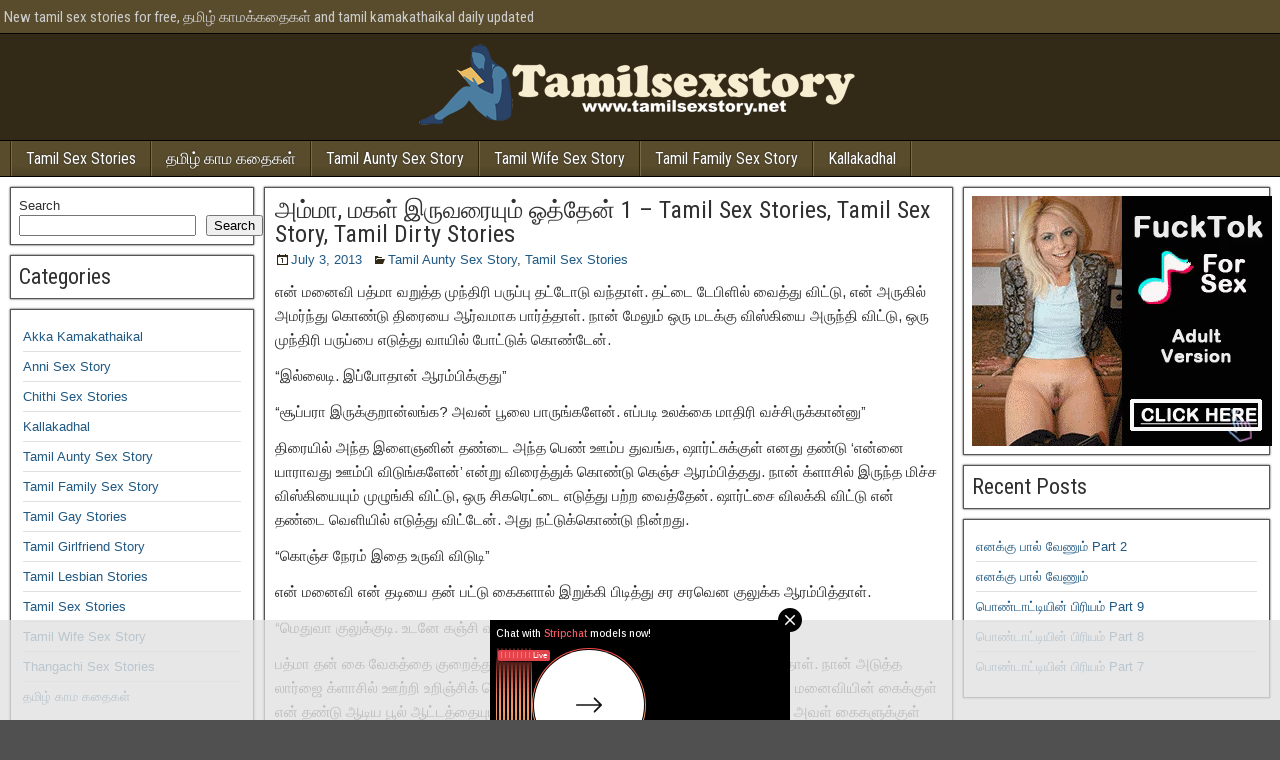

--- FILE ---
content_type: text/html; charset=UTF-8
request_url: https://tamilsexstory.net/1-tamil-sex-stories-tamil-sex-story_3/
body_size: 24111
content:
<!DOCTYPE html>
<html lang="en-US">
<head>
<meta charset="UTF-8" />
<meta name="viewport" content="initial-scale=1.0" />
<meta name='robots' content='index, follow, max-image-preview:large, max-snippet:-1, max-video-preview:-1' />
<link rel="profile" href="http://gmpg.org/xfn/11" />
<link rel="pingback" href="https://tamilsexstory.net/xmlrpc.php" />

	<!-- This site is optimized with the Yoast SEO plugin v26.8 - https://yoast.com/product/yoast-seo-wordpress/ -->
	<title>அம்மா, மகள் இருவரையும் ஓத்தேன் 1 - Tamil Sex Stories, Tamil Sex Story, Tamil Dirty Stories &#8226; Tamil sex story</title>
	<link rel="canonical" href="https://tamilsexstory.net/1-tamil-sex-stories-tamil-sex-story_3/" />
	<meta property="og:locale" content="en_US" />
	<meta property="og:type" content="article" />
	<meta property="og:title" content="அம்மா, மகள் இருவரையும் ஓத்தேன் 1 - Tamil Sex Stories, Tamil Sex Story, Tamil Dirty Stories &#8226; Tamil sex story" />
	<meta property="og:description" content="என் மனைவி பத்மா வறுத்த முந்திரி பருப்பு தட்டோடு வந்தாள். தட்டை டேபிளில் வைத்து விட்டு, என் அருகில் அமர்ந்து கொண்டு திரையை ஆர்வமாக பார்த்தாள். நான் மேலும் ஒரு மடக்கு விஸ்கியை அருந்தி விட்டு, ஒரு முந்திரி பருப்பை எடுத்து வாயில் போட்டுக் கொண்டேன். “இல்லைடி. இப்போதான் ஆரம்பிக்குது” “சூப்பரா இருக்குறான்லங்க? அவன் பூலை பாருங்களேன். எப்படி உலக்கை மாதிரி வச்சிருக்கான்னு” திரையில் அந்த இளைஞனின் தண்டை அந்த பெண் ஊம்ப துவங்க, ஷார்ட்சுக்குள் எனது [&hellip;]" />
	<meta property="og:url" content="https://tamilsexstory.net/1-tamil-sex-stories-tamil-sex-story_3/" />
	<meta property="og:site_name" content="Tamil sex story" />
	<meta property="article:published_time" content="2013-07-03T12:11:00+00:00" />
	<meta property="article:modified_time" content="2020-05-17T21:27:38+00:00" />
	<meta name="author" content="WP" />
	<meta name="twitter:card" content="summary_large_image" />
	<meta name="twitter:label1" content="Written by" />
	<meta name="twitter:data1" content="WP" />
	<script type="application/ld+json" class="yoast-schema-graph">{"@context":"https://schema.org","@graph":[{"@type":"Article","@id":"https://tamilsexstory.net/1-tamil-sex-stories-tamil-sex-story_3/#article","isPartOf":{"@id":"https://tamilsexstory.net/1-tamil-sex-stories-tamil-sex-story_3/"},"author":{"name":"WP","@id":"https://tamilsexstory.net/#/schema/person/472accc71dd0a6896b2319626c0f7064"},"headline":"அம்மா, மகள் இருவரையும் ஓத்தேன் 1 &#8211; Tamil Sex Stories, Tamil Sex Story, Tamil Dirty Stories","datePublished":"2013-07-03T12:11:00+00:00","dateModified":"2020-05-17T21:27:38+00:00","mainEntityOfPage":{"@id":"https://tamilsexstory.net/1-tamil-sex-stories-tamil-sex-story_3/"},"wordCount":11,"publisher":{"@id":"https://tamilsexstory.net/#/schema/person/2842f8b72ded2740689be92bd00d0977"},"keywords":["TAMIL SEX STORIES","Tamil Sex Story","அம்மா","மகள் இருவரையும் ஓத்தேன்"],"articleSection":["Tamil Aunty Sex Story","Tamil Sex Stories"],"inLanguage":"en-US"},{"@type":"WebPage","@id":"https://tamilsexstory.net/1-tamil-sex-stories-tamil-sex-story_3/","url":"https://tamilsexstory.net/1-tamil-sex-stories-tamil-sex-story_3/","name":"அம்மா, மகள் இருவரையும் ஓத்தேன் 1 - Tamil Sex Stories, Tamil Sex Story, Tamil Dirty Stories &#8226; Tamil sex story","isPartOf":{"@id":"https://tamilsexstory.net/#website"},"datePublished":"2013-07-03T12:11:00+00:00","dateModified":"2020-05-17T21:27:38+00:00","breadcrumb":{"@id":"https://tamilsexstory.net/1-tamil-sex-stories-tamil-sex-story_3/#breadcrumb"},"inLanguage":"en-US","potentialAction":[{"@type":"ReadAction","target":["https://tamilsexstory.net/1-tamil-sex-stories-tamil-sex-story_3/"]}]},{"@type":"BreadcrumbList","@id":"https://tamilsexstory.net/1-tamil-sex-stories-tamil-sex-story_3/#breadcrumb","itemListElement":[{"@type":"ListItem","position":1,"name":"Home","item":"https://tamilsexstory.net/"},{"@type":"ListItem","position":2,"name":"அம்மா, மகள் இருவரையும் ஓத்தேன் 1 &#8211; Tamil Sex Stories, Tamil Sex Story, Tamil Dirty Stories"}]},{"@type":"WebSite","@id":"https://tamilsexstory.net/#website","url":"https://tamilsexstory.net/","name":"Tamil sex story","description":"New tamil sex stories for free, தமிழ் காமக்கதைகள் and tamil kamakathaikal daily updated","publisher":{"@id":"https://tamilsexstory.net/#/schema/person/2842f8b72ded2740689be92bd00d0977"},"potentialAction":[{"@type":"SearchAction","target":{"@type":"EntryPoint","urlTemplate":"https://tamilsexstory.net/?s={search_term_string}"},"query-input":{"@type":"PropertyValueSpecification","valueRequired":true,"valueName":"search_term_string"}}],"inLanguage":"en-US"},{"@type":["Person","Organization"],"@id":"https://tamilsexstory.net/#/schema/person/2842f8b72ded2740689be92bd00d0977","name":"wpcaesar","image":{"@type":"ImageObject","inLanguage":"en-US","@id":"https://tamilsexstory.net/#/schema/person/image/","url":"https://secure.gravatar.com/avatar/?s=96&r=g","contentUrl":"https://secure.gravatar.com/avatar/?s=96&r=g","caption":"wpcaesar"},"logo":{"@id":"https://tamilsexstory.net/#/schema/person/image/"}},{"@type":"Person","@id":"https://tamilsexstory.net/#/schema/person/472accc71dd0a6896b2319626c0f7064","name":"WP","image":{"@type":"ImageObject","inLanguage":"en-US","@id":"https://tamilsexstory.net/#/schema/person/image/","url":"https://secure.gravatar.com/avatar/?s=96&r=g","contentUrl":"https://secure.gravatar.com/avatar/?s=96&r=g","caption":"WP"},"url":"https://tamilsexstory.net/author/18034508872550184632/"}]}</script>
	<!-- / Yoast SEO plugin. -->


<link rel='dns-prefetch' href='//fonts.googleapis.com' />
<link rel="alternate" type="application/rss+xml" title="Tamil sex story &raquo; Feed" href="https://tamilsexstory.net/feed/" />
<link rel="alternate" type="application/rss+xml" title="Tamil sex story &raquo; Comments Feed" href="https://tamilsexstory.net/comments/feed/" />
<link rel="alternate" title="oEmbed (JSON)" type="application/json+oembed" href="https://tamilsexstory.net/wp-json/oembed/1.0/embed?url=https%3A%2F%2Ftamilsexstory.net%2F1-tamil-sex-stories-tamil-sex-story_3%2F" />
<link rel="alternate" title="oEmbed (XML)" type="text/xml+oembed" href="https://tamilsexstory.net/wp-json/oembed/1.0/embed?url=https%3A%2F%2Ftamilsexstory.net%2F1-tamil-sex-stories-tamil-sex-story_3%2F&#038;format=xml" />
<style id='wp-img-auto-sizes-contain-inline-css' type='text/css'>
img:is([sizes=auto i],[sizes^="auto," i]){contain-intrinsic-size:3000px 1500px}
/*# sourceURL=wp-img-auto-sizes-contain-inline-css */
</style>
<style id='wp-block-library-inline-css' type='text/css'>
:root{--wp-block-synced-color:#7a00df;--wp-block-synced-color--rgb:122,0,223;--wp-bound-block-color:var(--wp-block-synced-color);--wp-editor-canvas-background:#ddd;--wp-admin-theme-color:#007cba;--wp-admin-theme-color--rgb:0,124,186;--wp-admin-theme-color-darker-10:#006ba1;--wp-admin-theme-color-darker-10--rgb:0,107,160.5;--wp-admin-theme-color-darker-20:#005a87;--wp-admin-theme-color-darker-20--rgb:0,90,135;--wp-admin-border-width-focus:2px}@media (min-resolution:192dpi){:root{--wp-admin-border-width-focus:1.5px}}.wp-element-button{cursor:pointer}:root .has-very-light-gray-background-color{background-color:#eee}:root .has-very-dark-gray-background-color{background-color:#313131}:root .has-very-light-gray-color{color:#eee}:root .has-very-dark-gray-color{color:#313131}:root .has-vivid-green-cyan-to-vivid-cyan-blue-gradient-background{background:linear-gradient(135deg,#00d084,#0693e3)}:root .has-purple-crush-gradient-background{background:linear-gradient(135deg,#34e2e4,#4721fb 50%,#ab1dfe)}:root .has-hazy-dawn-gradient-background{background:linear-gradient(135deg,#faaca8,#dad0ec)}:root .has-subdued-olive-gradient-background{background:linear-gradient(135deg,#fafae1,#67a671)}:root .has-atomic-cream-gradient-background{background:linear-gradient(135deg,#fdd79a,#004a59)}:root .has-nightshade-gradient-background{background:linear-gradient(135deg,#330968,#31cdcf)}:root .has-midnight-gradient-background{background:linear-gradient(135deg,#020381,#2874fc)}:root{--wp--preset--font-size--normal:16px;--wp--preset--font-size--huge:42px}.has-regular-font-size{font-size:1em}.has-larger-font-size{font-size:2.625em}.has-normal-font-size{font-size:var(--wp--preset--font-size--normal)}.has-huge-font-size{font-size:var(--wp--preset--font-size--huge)}.has-text-align-center{text-align:center}.has-text-align-left{text-align:left}.has-text-align-right{text-align:right}.has-fit-text{white-space:nowrap!important}#end-resizable-editor-section{display:none}.aligncenter{clear:both}.items-justified-left{justify-content:flex-start}.items-justified-center{justify-content:center}.items-justified-right{justify-content:flex-end}.items-justified-space-between{justify-content:space-between}.screen-reader-text{border:0;clip-path:inset(50%);height:1px;margin:-1px;overflow:hidden;padding:0;position:absolute;width:1px;word-wrap:normal!important}.screen-reader-text:focus{background-color:#ddd;clip-path:none;color:#444;display:block;font-size:1em;height:auto;left:5px;line-height:normal;padding:15px 23px 14px;text-decoration:none;top:5px;width:auto;z-index:100000}html :where(.has-border-color){border-style:solid}html :where([style*=border-top-color]){border-top-style:solid}html :where([style*=border-right-color]){border-right-style:solid}html :where([style*=border-bottom-color]){border-bottom-style:solid}html :where([style*=border-left-color]){border-left-style:solid}html :where([style*=border-width]){border-style:solid}html :where([style*=border-top-width]){border-top-style:solid}html :where([style*=border-right-width]){border-right-style:solid}html :where([style*=border-bottom-width]){border-bottom-style:solid}html :where([style*=border-left-width]){border-left-style:solid}html :where(img[class*=wp-image-]){height:auto;max-width:100%}:where(figure){margin:0 0 1em}html :where(.is-position-sticky){--wp-admin--admin-bar--position-offset:var(--wp-admin--admin-bar--height,0px)}@media screen and (max-width:600px){html :where(.is-position-sticky){--wp-admin--admin-bar--position-offset:0px}}

/*# sourceURL=wp-block-library-inline-css */
</style><style id='wp-block-categories-inline-css' type='text/css'>
.wp-block-categories{box-sizing:border-box}.wp-block-categories.alignleft{margin-right:2em}.wp-block-categories.alignright{margin-left:2em}.wp-block-categories.wp-block-categories-dropdown.aligncenter{text-align:center}.wp-block-categories .wp-block-categories__label{display:block;width:100%}
/*# sourceURL=https://tamilsexstory.net/wp-includes/blocks/categories/style.min.css */
</style>
<style id='wp-block-heading-inline-css' type='text/css'>
h1:where(.wp-block-heading).has-background,h2:where(.wp-block-heading).has-background,h3:where(.wp-block-heading).has-background,h4:where(.wp-block-heading).has-background,h5:where(.wp-block-heading).has-background,h6:where(.wp-block-heading).has-background{padding:1.25em 2.375em}h1.has-text-align-left[style*=writing-mode]:where([style*=vertical-lr]),h1.has-text-align-right[style*=writing-mode]:where([style*=vertical-rl]),h2.has-text-align-left[style*=writing-mode]:where([style*=vertical-lr]),h2.has-text-align-right[style*=writing-mode]:where([style*=vertical-rl]),h3.has-text-align-left[style*=writing-mode]:where([style*=vertical-lr]),h3.has-text-align-right[style*=writing-mode]:where([style*=vertical-rl]),h4.has-text-align-left[style*=writing-mode]:where([style*=vertical-lr]),h4.has-text-align-right[style*=writing-mode]:where([style*=vertical-rl]),h5.has-text-align-left[style*=writing-mode]:where([style*=vertical-lr]),h5.has-text-align-right[style*=writing-mode]:where([style*=vertical-rl]),h6.has-text-align-left[style*=writing-mode]:where([style*=vertical-lr]),h6.has-text-align-right[style*=writing-mode]:where([style*=vertical-rl]){rotate:180deg}
/*# sourceURL=https://tamilsexstory.net/wp-includes/blocks/heading/style.min.css */
</style>
<style id='wp-block-latest-posts-inline-css' type='text/css'>
.wp-block-latest-posts{box-sizing:border-box}.wp-block-latest-posts.alignleft{margin-right:2em}.wp-block-latest-posts.alignright{margin-left:2em}.wp-block-latest-posts.wp-block-latest-posts__list{list-style:none}.wp-block-latest-posts.wp-block-latest-posts__list li{clear:both;overflow-wrap:break-word}.wp-block-latest-posts.is-grid{display:flex;flex-wrap:wrap}.wp-block-latest-posts.is-grid li{margin:0 1.25em 1.25em 0;width:100%}@media (min-width:600px){.wp-block-latest-posts.columns-2 li{width:calc(50% - .625em)}.wp-block-latest-posts.columns-2 li:nth-child(2n){margin-right:0}.wp-block-latest-posts.columns-3 li{width:calc(33.33333% - .83333em)}.wp-block-latest-posts.columns-3 li:nth-child(3n){margin-right:0}.wp-block-latest-posts.columns-4 li{width:calc(25% - .9375em)}.wp-block-latest-posts.columns-4 li:nth-child(4n){margin-right:0}.wp-block-latest-posts.columns-5 li{width:calc(20% - 1em)}.wp-block-latest-posts.columns-5 li:nth-child(5n){margin-right:0}.wp-block-latest-posts.columns-6 li{width:calc(16.66667% - 1.04167em)}.wp-block-latest-posts.columns-6 li:nth-child(6n){margin-right:0}}:root :where(.wp-block-latest-posts.is-grid){padding:0}:root :where(.wp-block-latest-posts.wp-block-latest-posts__list){padding-left:0}.wp-block-latest-posts__post-author,.wp-block-latest-posts__post-date{display:block;font-size:.8125em}.wp-block-latest-posts__post-excerpt,.wp-block-latest-posts__post-full-content{margin-bottom:1em;margin-top:.5em}.wp-block-latest-posts__featured-image a{display:inline-block}.wp-block-latest-posts__featured-image img{height:auto;max-width:100%;width:auto}.wp-block-latest-posts__featured-image.alignleft{float:left;margin-right:1em}.wp-block-latest-posts__featured-image.alignright{float:right;margin-left:1em}.wp-block-latest-posts__featured-image.aligncenter{margin-bottom:1em;text-align:center}
/*# sourceURL=https://tamilsexstory.net/wp-includes/blocks/latest-posts/style.min.css */
</style>
<style id='wp-block-search-inline-css' type='text/css'>
.wp-block-search__button{margin-left:10px;word-break:normal}.wp-block-search__button.has-icon{line-height:0}.wp-block-search__button svg{height:1.25em;min-height:24px;min-width:24px;width:1.25em;fill:currentColor;vertical-align:text-bottom}:where(.wp-block-search__button){border:1px solid #ccc;padding:6px 10px}.wp-block-search__inside-wrapper{display:flex;flex:auto;flex-wrap:nowrap;max-width:100%}.wp-block-search__label{width:100%}.wp-block-search.wp-block-search__button-only .wp-block-search__button{box-sizing:border-box;display:flex;flex-shrink:0;justify-content:center;margin-left:0;max-width:100%}.wp-block-search.wp-block-search__button-only .wp-block-search__inside-wrapper{min-width:0!important;transition-property:width}.wp-block-search.wp-block-search__button-only .wp-block-search__input{flex-basis:100%;transition-duration:.3s}.wp-block-search.wp-block-search__button-only.wp-block-search__searchfield-hidden,.wp-block-search.wp-block-search__button-only.wp-block-search__searchfield-hidden .wp-block-search__inside-wrapper{overflow:hidden}.wp-block-search.wp-block-search__button-only.wp-block-search__searchfield-hidden .wp-block-search__input{border-left-width:0!important;border-right-width:0!important;flex-basis:0;flex-grow:0;margin:0;min-width:0!important;padding-left:0!important;padding-right:0!important;width:0!important}:where(.wp-block-search__input){appearance:none;border:1px solid #949494;flex-grow:1;font-family:inherit;font-size:inherit;font-style:inherit;font-weight:inherit;letter-spacing:inherit;line-height:inherit;margin-left:0;margin-right:0;min-width:3rem;padding:8px;text-decoration:unset!important;text-transform:inherit}:where(.wp-block-search__button-inside .wp-block-search__inside-wrapper){background-color:#fff;border:1px solid #949494;box-sizing:border-box;padding:4px}:where(.wp-block-search__button-inside .wp-block-search__inside-wrapper) .wp-block-search__input{border:none;border-radius:0;padding:0 4px}:where(.wp-block-search__button-inside .wp-block-search__inside-wrapper) .wp-block-search__input:focus{outline:none}:where(.wp-block-search__button-inside .wp-block-search__inside-wrapper) :where(.wp-block-search__button){padding:4px 8px}.wp-block-search.aligncenter .wp-block-search__inside-wrapper{margin:auto}.wp-block[data-align=right] .wp-block-search.wp-block-search__button-only .wp-block-search__inside-wrapper{float:right}
/*# sourceURL=https://tamilsexstory.net/wp-includes/blocks/search/style.min.css */
</style>
<style id='global-styles-inline-css' type='text/css'>
:root{--wp--preset--aspect-ratio--square: 1;--wp--preset--aspect-ratio--4-3: 4/3;--wp--preset--aspect-ratio--3-4: 3/4;--wp--preset--aspect-ratio--3-2: 3/2;--wp--preset--aspect-ratio--2-3: 2/3;--wp--preset--aspect-ratio--16-9: 16/9;--wp--preset--aspect-ratio--9-16: 9/16;--wp--preset--color--black: #000000;--wp--preset--color--cyan-bluish-gray: #abb8c3;--wp--preset--color--white: #ffffff;--wp--preset--color--pale-pink: #f78da7;--wp--preset--color--vivid-red: #cf2e2e;--wp--preset--color--luminous-vivid-orange: #ff6900;--wp--preset--color--luminous-vivid-amber: #fcb900;--wp--preset--color--light-green-cyan: #7bdcb5;--wp--preset--color--vivid-green-cyan: #00d084;--wp--preset--color--pale-cyan-blue: #8ed1fc;--wp--preset--color--vivid-cyan-blue: #0693e3;--wp--preset--color--vivid-purple: #9b51e0;--wp--preset--gradient--vivid-cyan-blue-to-vivid-purple: linear-gradient(135deg,rgb(6,147,227) 0%,rgb(155,81,224) 100%);--wp--preset--gradient--light-green-cyan-to-vivid-green-cyan: linear-gradient(135deg,rgb(122,220,180) 0%,rgb(0,208,130) 100%);--wp--preset--gradient--luminous-vivid-amber-to-luminous-vivid-orange: linear-gradient(135deg,rgb(252,185,0) 0%,rgb(255,105,0) 100%);--wp--preset--gradient--luminous-vivid-orange-to-vivid-red: linear-gradient(135deg,rgb(255,105,0) 0%,rgb(207,46,46) 100%);--wp--preset--gradient--very-light-gray-to-cyan-bluish-gray: linear-gradient(135deg,rgb(238,238,238) 0%,rgb(169,184,195) 100%);--wp--preset--gradient--cool-to-warm-spectrum: linear-gradient(135deg,rgb(74,234,220) 0%,rgb(151,120,209) 20%,rgb(207,42,186) 40%,rgb(238,44,130) 60%,rgb(251,105,98) 80%,rgb(254,248,76) 100%);--wp--preset--gradient--blush-light-purple: linear-gradient(135deg,rgb(255,206,236) 0%,rgb(152,150,240) 100%);--wp--preset--gradient--blush-bordeaux: linear-gradient(135deg,rgb(254,205,165) 0%,rgb(254,45,45) 50%,rgb(107,0,62) 100%);--wp--preset--gradient--luminous-dusk: linear-gradient(135deg,rgb(255,203,112) 0%,rgb(199,81,192) 50%,rgb(65,88,208) 100%);--wp--preset--gradient--pale-ocean: linear-gradient(135deg,rgb(255,245,203) 0%,rgb(182,227,212) 50%,rgb(51,167,181) 100%);--wp--preset--gradient--electric-grass: linear-gradient(135deg,rgb(202,248,128) 0%,rgb(113,206,126) 100%);--wp--preset--gradient--midnight: linear-gradient(135deg,rgb(2,3,129) 0%,rgb(40,116,252) 100%);--wp--preset--font-size--small: 13px;--wp--preset--font-size--medium: 20px;--wp--preset--font-size--large: 36px;--wp--preset--font-size--x-large: 42px;--wp--preset--spacing--20: 0.44rem;--wp--preset--spacing--30: 0.67rem;--wp--preset--spacing--40: 1rem;--wp--preset--spacing--50: 1.5rem;--wp--preset--spacing--60: 2.25rem;--wp--preset--spacing--70: 3.38rem;--wp--preset--spacing--80: 5.06rem;--wp--preset--shadow--natural: 6px 6px 9px rgba(0, 0, 0, 0.2);--wp--preset--shadow--deep: 12px 12px 50px rgba(0, 0, 0, 0.4);--wp--preset--shadow--sharp: 6px 6px 0px rgba(0, 0, 0, 0.2);--wp--preset--shadow--outlined: 6px 6px 0px -3px rgb(255, 255, 255), 6px 6px rgb(0, 0, 0);--wp--preset--shadow--crisp: 6px 6px 0px rgb(0, 0, 0);}:where(.is-layout-flex){gap: 0.5em;}:where(.is-layout-grid){gap: 0.5em;}body .is-layout-flex{display: flex;}.is-layout-flex{flex-wrap: wrap;align-items: center;}.is-layout-flex > :is(*, div){margin: 0;}body .is-layout-grid{display: grid;}.is-layout-grid > :is(*, div){margin: 0;}:where(.wp-block-columns.is-layout-flex){gap: 2em;}:where(.wp-block-columns.is-layout-grid){gap: 2em;}:where(.wp-block-post-template.is-layout-flex){gap: 1.25em;}:where(.wp-block-post-template.is-layout-grid){gap: 1.25em;}.has-black-color{color: var(--wp--preset--color--black) !important;}.has-cyan-bluish-gray-color{color: var(--wp--preset--color--cyan-bluish-gray) !important;}.has-white-color{color: var(--wp--preset--color--white) !important;}.has-pale-pink-color{color: var(--wp--preset--color--pale-pink) !important;}.has-vivid-red-color{color: var(--wp--preset--color--vivid-red) !important;}.has-luminous-vivid-orange-color{color: var(--wp--preset--color--luminous-vivid-orange) !important;}.has-luminous-vivid-amber-color{color: var(--wp--preset--color--luminous-vivid-amber) !important;}.has-light-green-cyan-color{color: var(--wp--preset--color--light-green-cyan) !important;}.has-vivid-green-cyan-color{color: var(--wp--preset--color--vivid-green-cyan) !important;}.has-pale-cyan-blue-color{color: var(--wp--preset--color--pale-cyan-blue) !important;}.has-vivid-cyan-blue-color{color: var(--wp--preset--color--vivid-cyan-blue) !important;}.has-vivid-purple-color{color: var(--wp--preset--color--vivid-purple) !important;}.has-black-background-color{background-color: var(--wp--preset--color--black) !important;}.has-cyan-bluish-gray-background-color{background-color: var(--wp--preset--color--cyan-bluish-gray) !important;}.has-white-background-color{background-color: var(--wp--preset--color--white) !important;}.has-pale-pink-background-color{background-color: var(--wp--preset--color--pale-pink) !important;}.has-vivid-red-background-color{background-color: var(--wp--preset--color--vivid-red) !important;}.has-luminous-vivid-orange-background-color{background-color: var(--wp--preset--color--luminous-vivid-orange) !important;}.has-luminous-vivid-amber-background-color{background-color: var(--wp--preset--color--luminous-vivid-amber) !important;}.has-light-green-cyan-background-color{background-color: var(--wp--preset--color--light-green-cyan) !important;}.has-vivid-green-cyan-background-color{background-color: var(--wp--preset--color--vivid-green-cyan) !important;}.has-pale-cyan-blue-background-color{background-color: var(--wp--preset--color--pale-cyan-blue) !important;}.has-vivid-cyan-blue-background-color{background-color: var(--wp--preset--color--vivid-cyan-blue) !important;}.has-vivid-purple-background-color{background-color: var(--wp--preset--color--vivid-purple) !important;}.has-black-border-color{border-color: var(--wp--preset--color--black) !important;}.has-cyan-bluish-gray-border-color{border-color: var(--wp--preset--color--cyan-bluish-gray) !important;}.has-white-border-color{border-color: var(--wp--preset--color--white) !important;}.has-pale-pink-border-color{border-color: var(--wp--preset--color--pale-pink) !important;}.has-vivid-red-border-color{border-color: var(--wp--preset--color--vivid-red) !important;}.has-luminous-vivid-orange-border-color{border-color: var(--wp--preset--color--luminous-vivid-orange) !important;}.has-luminous-vivid-amber-border-color{border-color: var(--wp--preset--color--luminous-vivid-amber) !important;}.has-light-green-cyan-border-color{border-color: var(--wp--preset--color--light-green-cyan) !important;}.has-vivid-green-cyan-border-color{border-color: var(--wp--preset--color--vivid-green-cyan) !important;}.has-pale-cyan-blue-border-color{border-color: var(--wp--preset--color--pale-cyan-blue) !important;}.has-vivid-cyan-blue-border-color{border-color: var(--wp--preset--color--vivid-cyan-blue) !important;}.has-vivid-purple-border-color{border-color: var(--wp--preset--color--vivid-purple) !important;}.has-vivid-cyan-blue-to-vivid-purple-gradient-background{background: var(--wp--preset--gradient--vivid-cyan-blue-to-vivid-purple) !important;}.has-light-green-cyan-to-vivid-green-cyan-gradient-background{background: var(--wp--preset--gradient--light-green-cyan-to-vivid-green-cyan) !important;}.has-luminous-vivid-amber-to-luminous-vivid-orange-gradient-background{background: var(--wp--preset--gradient--luminous-vivid-amber-to-luminous-vivid-orange) !important;}.has-luminous-vivid-orange-to-vivid-red-gradient-background{background: var(--wp--preset--gradient--luminous-vivid-orange-to-vivid-red) !important;}.has-very-light-gray-to-cyan-bluish-gray-gradient-background{background: var(--wp--preset--gradient--very-light-gray-to-cyan-bluish-gray) !important;}.has-cool-to-warm-spectrum-gradient-background{background: var(--wp--preset--gradient--cool-to-warm-spectrum) !important;}.has-blush-light-purple-gradient-background{background: var(--wp--preset--gradient--blush-light-purple) !important;}.has-blush-bordeaux-gradient-background{background: var(--wp--preset--gradient--blush-bordeaux) !important;}.has-luminous-dusk-gradient-background{background: var(--wp--preset--gradient--luminous-dusk) !important;}.has-pale-ocean-gradient-background{background: var(--wp--preset--gradient--pale-ocean) !important;}.has-electric-grass-gradient-background{background: var(--wp--preset--gradient--electric-grass) !important;}.has-midnight-gradient-background{background: var(--wp--preset--gradient--midnight) !important;}.has-small-font-size{font-size: var(--wp--preset--font-size--small) !important;}.has-medium-font-size{font-size: var(--wp--preset--font-size--medium) !important;}.has-large-font-size{font-size: var(--wp--preset--font-size--large) !important;}.has-x-large-font-size{font-size: var(--wp--preset--font-size--x-large) !important;}
/*# sourceURL=global-styles-inline-css */
</style>

<style id='classic-theme-styles-inline-css' type='text/css'>
/*! This file is auto-generated */
.wp-block-button__link{color:#fff;background-color:#32373c;border-radius:9999px;box-shadow:none;text-decoration:none;padding:calc(.667em + 2px) calc(1.333em + 2px);font-size:1.125em}.wp-block-file__button{background:#32373c;color:#fff;text-decoration:none}
/*# sourceURL=/wp-includes/css/classic-themes.min.css */
</style>
<link rel='stylesheet' id='wpo_min-header-0-css' href='https://tamilsexstory.net/wp-content/cache/wpo-minify/1769059001/assets/wpo-minify-header-5fc60df1.min.css' type='text/css' media='all' />
<link rel='stylesheet' id='genericons-css' href='https://tamilsexstory.net/wp-content/themes/frontier/includes/genericons/genericons.css' type='text/css' media='all' />
<link rel='stylesheet' id='wpo_min-header-2-css' href='https://tamilsexstory.net/wp-content/cache/wpo-minify/1769059001/assets/wpo-minify-header-eb8319f1.min.css' type='text/css' media='all' />
<script type="text/javascript" src="https://tamilsexstory.net/wp-content/cache/wpo-minify/1769059001/assets/wpo-minify-header-7bc50e57.min.js" id="wpo_min-header-0-js"></script>
<link rel="https://api.w.org/" href="https://tamilsexstory.net/wp-json/" /><link rel="alternate" title="JSON" type="application/json" href="https://tamilsexstory.net/wp-json/wp/v2/posts/1276" /><link rel="EditURI" type="application/rsd+xml" title="RSD" href="https://tamilsexstory.net/xmlrpc.php?rsd" />
<meta name="generator" content="WordPress 6.9" />
<link rel='shortlink' href='https://tamilsexstory.net/?p=1276' />

<meta property="Frontier Theme" content="1.3.3" />
<style type="text/css" media="screen">
	#container 	{width: 1400px;}
	#header 	{min-height: 0px;}
	#content 	{width: 55%;}
	#sidebar-left 	{width: 20%;}
	#sidebar-right 	{width: 25%;}
</style>

<style type="text/css" media="screen">
	.page-template-page-cs-php #content, .page-template-page-sc-php #content {width: 65%;}
	.page-template-page-cs-php #sidebar-left, .page-template-page-sc-php #sidebar-left,
	.page-template-page-cs-php #sidebar-right, .page-template-page-sc-php #sidebar-right {width: 35%;}
	.page-template-page-scs-php #content {width: 55%;}
	.page-template-page-scs-php #sidebar-left {width: 20%;}
	.page-template-page-scs-php #sidebar-right {width: 25%;}
</style>

<style type="text/css" media="screen">
	#header {background-color:#332917;}
	#nav-main {background-color:#594c2d;}
	#nav-main .nav-main {border-left: 1px solid #312405; border-right: 1px solid #776a4b;}
	#nav-main .nav-main > li, #nav-main .nav-main > ul > .page_item {border-left: 1px solid #776a4b; border-right: 1px solid #312405;}
	#top-bar {background-color:#594c2d;}
	#bottom-bar {background-color:#594c2d;}
	#main {background-color:#ffffff;}
	.blog-view, .single-view, .author-info, .archive-info, .form-404 {background-color:#ffffff;}
	.blog-view.sticky {background-color:#FFDC8A;}
	.frontier-widget {background-color:#ffffff;}
	.blog-view, .comment-author-admin > .comment-body, .bypostauthor > .comment-body {border-top: 6px solid #332917;}
	.page-nav > *, .comment-nav > *, .author-info .title, .comment-reply-link, .widget-title,
	.widget_search .search-submit, .widget_calendar caption {background-color:#332917;}
	.genericon {color:#332917;}
	a {color:#205983;}
	a:hover {color:#0000ee;}
</style>

<style type="text/css" id="custom-background-css">
body.custom-background { background-image: url("https://tamilsexstory.net/wp-content/themes/frontier/images/honeycomb.png"); background-position: left top; background-size: auto; background-repeat: repeat; background-attachment: scroll; }
</style>
	<link rel="icon" href="https://tamilsexstory.net/wp-content/uploads/2020/05/cropped-fav-1-32x32.jpg" sizes="32x32" />
<link rel="icon" href="https://tamilsexstory.net/wp-content/uploads/2020/05/cropped-fav-1-192x192.jpg" sizes="192x192" />
<link rel="apple-touch-icon" href="https://tamilsexstory.net/wp-content/uploads/2020/05/cropped-fav-1-180x180.jpg" />
<meta name="msapplication-TileImage" content="https://tamilsexstory.net/wp-content/uploads/2020/05/cropped-fav-1-270x270.jpg" />

<!-- Custom CSS -->
<style type="text/css" media="screen">
.entry-excerpt
{
  display: none;
}
.blog-view .entry-content
{
  display: none;
}
#header-logo {
    margin: 0;
    text-align: center;
    width: 100%;
}

</style>
<!-- Custom CSS End -->

<meta name="exoclick-site-verification" content="e9e27270fb958348d4ffd8a0149f8695">
	</head>

<body class="wp-singular post-template-default single single-post postid-1276 single-format-standard custom-background wp-theme-frontier">
	
	
<div id="container" class="cf" itemscope itemtype="http://schema.org/WebPage">
	
			
		<div id="top-bar" class="cf">
			
			<div id="top-bar-info">
				
									<span id="site-description">New tamil sex stories for free, தமிழ் காமக்கதைகள் and tamil kamakathaikal daily updated</span>
							</div>

			
					</div>
	
			<div id="header" class="cf" itemscope itemtype="http://schema.org/WPHeader" role="banner">
			
							<div id="header-logo">
					<a href="https://tamilsexstory.net/"><img src="https://tamilsexstory.net/wp-content/uploads/2020/05/3-1.png" alt="Tamil sex story" /></a>
				</div>
			
			
					</div>
	
			
		<nav id="nav-main" class="cf drop" itemscope itemtype="http://schema.org/SiteNavigationElement" role="navigation" aria-label="Main Menu">
			
							<button class="drop-toggle"><span class="genericon genericon-menu"></span></button>
			
			<ul id="menu-menu1" class="nav-main"><li id="menu-item-3300" class="menu-item menu-item-type-taxonomy menu-item-object-category current-post-ancestor current-menu-parent current-post-parent menu-item-3300"><a href="https://tamilsexstory.net/category/tamil-sex-stories/">Tamil Sex Stories</a></li>
<li id="menu-item-2579" class="menu-item menu-item-type-taxonomy menu-item-object-category menu-item-2579"><a href="https://tamilsexstory.net/category/tamil-kamakathaikal/">தமிழ் காம கதைகள்</a></li>
<li id="menu-item-2580" class="menu-item menu-item-type-taxonomy menu-item-object-category current-post-ancestor current-menu-parent current-post-parent menu-item-2580"><a href="https://tamilsexstory.net/category/tamil-aunty-sex-story/">Tamil Aunty Sex Story</a></li>
<li id="menu-item-2581" class="menu-item menu-item-type-taxonomy menu-item-object-category menu-item-2581"><a href="https://tamilsexstory.net/category/tamil-wife-sex-story/">Tamil Wife Sex Story</a></li>
<li id="menu-item-2582" class="menu-item menu-item-type-taxonomy menu-item-object-category menu-item-2582"><a href="https://tamilsexstory.net/category/tamil-family-sex-story/">Tamil Family Sex Story</a></li>
<li id="menu-item-3301" class="menu-item menu-item-type-taxonomy menu-item-object-category menu-item-3301"><a href="https://tamilsexstory.net/category/kallakadhal/">Kallakadhal</a></li>
</ul>
					</nav>
	
	
<div id="main" class="col-scs cf">

<div id="content" class="cf" itemscope itemtype="http://schema.org/Blog" role="main">

	
	
	
	
					
<article id="post-1276" class="single-view post-1276 post type-post status-publish format-standard hentry category-tamil-aunty-sex-story category-tamil-sex-stories tag-tamil-sex-stories tag-tamil-sex-story tag-429 tag-430" itemprop="blogPost" itemscope itemtype="http://schema.org/BlogPosting">


<header class="entry-header cf">
		<h1 class="entry-title" itemprop="headline" ><a href="https://tamilsexstory.net/1-tamil-sex-stories-tamil-sex-story_3/">அம்மா, மகள் இருவரையும் ஓத்தேன் 1 &#8211; Tamil Sex Stories, Tamil Sex Story, Tamil Dirty Stories</a></h1>
	</header>

<div class="entry-byline cf">
	
	
			<div class="entry-date" itemprop="datePublished" >
			<i class="genericon genericon-day"></i><a class="updated" href="https://tamilsexstory.net/1-tamil-sex-stories-tamil-sex-story_3/">July 3, 2013</a>
		</div>
	
			<div class="entry-categories">
			<i class="genericon genericon-category"></i><a href="https://tamilsexstory.net/category/tamil-aunty-sex-story/" rel="category tag">Tamil Aunty Sex Story</a>, <a href="https://tamilsexstory.net/category/tamil-sex-stories/" rel="category tag">Tamil Sex Stories</a>		</div>
	
	
	
	</div>

<div class="entry-content cf" itemprop="text" >
	
	
	<div dir="ltr" style="text-align: left;" trbidi="on">என் மனைவி பத்மா வறுத்த முந்திரி பருப்பு தட்டோடு வந்தாள். தட்டை டேபிளில் வைத்து விட்டு, என் அருகில் அமர்ந்து கொண்டு திரையை ஆர்வமாக பார்த்தாள். நான் மேலும் ஒரு மடக்கு விஸ்கியை அருந்தி விட்டு, ஒரு முந்திரி பருப்பை எடுத்து வாயில் போட்டுக் கொண்டேன்.</p>
<p>“இல்லைடி. இப்போதான் ஆரம்பிக்குது”</p>
<p>“சூப்பரா இருக்குறான்லங்க? அவன் பூலை பாருங்களேன். எப்படி உலக்கை மாதிரி வச்சிருக்கான்னு”</p>
<p>திரையில் அந்த இளைஞனின் தண்டை அந்த பெண் ஊம்ப துவங்க, ஷார்ட்சுக்குள் எனது தண்டு ‘என்னை யாராவது ஊம்பி விடுங்களேன்’ என்று விரைத்துக் கொண்டு கெஞ்ச ஆரம்பித்தது. நான் க்ளாசில் இருந்த மிச்ச விஸ்கியையும் முழுங்கி விட்டு, ஒரு சிகரெட்டை எடுத்து பற்ற வைத்தேன். ஷார்ட்சை விலக்கி விட்டு என் தண்டை வெளியில் எடுத்து விட்டேன். அது நட்டுக்கொண்டு நின்றது.</p>
<p>“கொஞ்ச நேரம் இதை உருவி விடுடி”</p>
<p>என் மனைவி என் தடியை தன் பட்டு கைகளால் இறுக்கி பிடித்து சர சரவென குலுக்க ஆரம்பித்தாள்.</p>
<p>“மெதுவா குலுக்குடி. உடனே கஞ்சி வந்துற போவுது”</p>
<p>பத்மா தன் கை வேகத்தை குறைத்துக் கொண்டு, பொறுமையாக உருவி விட ஆரம்பித்தாள். நான் அடுத்த லார்ஜை க்ளாசில் ஊற்றி உறிஞ்சிக் கொண்டே, திரையில் ஓடிய ஓல் ஆட்டத்தையும், என் மனைவியின் கைக்குள் என் தண்டு ஆடிய பூல் ஆட்டத்தையும் ரசித்தேன். எனது தடியின் விறைப்பு அதிகமாகி, அவள் கைகளுக்குள் அடங்காமல் துள்ளியது.</p>
<p>“அப்படியே வாயில போட்டு சப்புறியா?”</p>
<p>என் மனைவி சிரித்த முகத்துடன் எனது பூலை தன் வாய்க்குள் நுழைத்துக் கொண்டாள். தலையை ஆட்டி ஆட்டி ஊம்ப ஆரம்பித்தாள். எனது சுன்னி நரம்புகள் முறுக்கேறி, நான் சொர்க்கத்தில் மிதந்தேன். இந்த உலகத்தில் நான் எவ்வளவு பெரிய அதிர்ஷ்டசாலி என்று தோன்றியது. பத்மாவுக்கும் எனக்கும் திருமணமாகி ஒன்றரை வருடங்கள்தான் ஆகின்றன. இந்த ஒன்றரை வருடங்களில் காம புத்தகத்தின் எல்லா பக்கங்களையும் படித்து விட்ட திருப்தி எங்களுக்கு இருந்தது.</p>
<p>பத்மாவை போன்ற மனைவி அமைய எந்த ஆணும் கொடுத்து வைத்திருக்க வேண்டும். நெடு நெடுவென உயரம், செக்க செவேலென்ற நிறம். கவர்ச்சியான பொலிவான முகம். பெரிய, கறுத்த விழிகள். ஈரமான, சிவந்த உதடுகள். கழுத்துக்கு கீழே பால் நிறத்தில் இரு பஞ்சு தலையணைகள். மலை முகடுகள் போல் குவிந்த குண்டி சதைகள். வெண்ணையில் செய்த இனிப்பு பலகாரம் போன்று, தொடைகளுக்கு நடுவில் ஒரு அழகான புண்டை.</p>
<p>நான் சிறு வயது முதலே காம எண்ணங்களுடனே வளர்ந்தேன். எனக்கு வரப்போகும் மனைவியை எப்படி எல்லாம் ஓக்க வேண்டும் என்று பலவிதமான கற்பனைகள். என் காம ஆர்வத்திற்கு தோதாக பத்மா எனக்கு அமைந்தாள். நானும் பத்மாவும் எதிலெல்லாம் சுகம் உண்டோ, அதையெல்லாம் தேடி தேடி அனுபவித்தோம். ஓல் போடுவதில் என்னென்ன வகைகள் உண்டோ, என்னென்ன பொசிஷன்கள் உண்டோ, அத்தனையும் நான் பத்மாவிடம் முயற்சி செய்துள்ளேன்.</p>
<p>பத்மாவும் என் மனம் கோணாமல் நடந்து கொள்வாள். ஒரே இரவில் நான்கு முறை அவள் கூதியை குத்தி கிழித்து விட்டு, ஐந்தாவது முறை நான் தடியை தூக்கிக்கொண்டு ஆட்டினால், கொஞ்சமும் சிரிப்பு குறையாமல் தன் கூதியை நான் இடிப்பதற்கு பதமாக தூக்கி கொடுப்பாள். அவளுடைய சிறிய சூத்து துவாரத்தில், என் உருட்டு கட்டையை விட்டு கடையும்போது, வேதனையை மறைத்துக் கொண்டு, “சூப்பரா இருக்குதுங்க” என்பாள். எனது கஞ்சியை அவள் தொண்டை குழியில் பீய்ச்சி அடிக்கும் போது, அதை அப்படியே சப்பு கொட்டி சாப்பிட்டு விட்டு, “ஜூஸ் அவ்வளவுதானா?” என்று சிரிப்பாள்.</p>
<p>நான் ரெண்டாவது லார்ஜையும் முடித்திருக்க, இன்னும் என் மனைவி என் பூலை, நாக்கை சுழற்றி சுழற்றி ஊம்பிக் கொண்டு இருந்தாள். எனக்கு கஞ்சி வெளிப்பட்டு விடும் போல் இருந்தது.</p>
<p>“ஊம்புணது போதுண்டி. வாயை எடுத்துரு”</p>
<p>“ஏங்க?”</p>
<p>“கஞ்சி வர்ற மாதிரி இருக்குடி”</p>
<p>“வந்தா அப்படியே வாயில விடுங்க. குடிக்கிறேன். நானும் பூல் ஜூஸ் சாப்பிட்டு ரொம்ப நாள் ஆயிருச்சு”</p>
<p>“இல்லைடி. இன்னும் கொஞ்ச நேரம் இந்த சொகத்த என்ஜாய் பண்ணனும் போல இருக்கு. கொஞ்ச நேரம் கழிச்சு ஒரு ஆட்டம் போட்டுட்டு, தண்ணிய உனக்கு குடிக்க தர்றேன்”</p>
<p>பத்மா தன் வாயை என் தடியில் இருந்து எடுத்துக் கொண்டு, என்னோடு சேர்ந்து படம் பார்க்க ஆரம்பித்தாள். இப்போது திரையில் அந்த வயதான பெண், அவனுடைய கடப்பாரையில் ஏறி உட்கார்ந்து கொண்டு மட்டை உரித்துக் கொண்டு இருந்தாள்.</p>
<p>“என்னமா இருக்குறா. எப்படி சமாளிக்கிறா பாரு” என்றேன்.</p>
<p>“என்னங்க 40, 50 வயசு இருக்கும் போல. இவளை போயி ரசிக்கிறீங்களே?”</p>
<p>“என்னடி அப்படி சொல்லிட்ட? அவ முலைய பாரு. எப்படி குண்டு குண்டா அழகா இருக்குதுன்னு. எப்படி குலுங்குது பாரு. புண்டைய பாரு. எப்படி பெருசா மொந்தையா இருக்கு. இடுப்புல இருக்குற டயர் அவளுக்கு எவ்வளவு அழகா இருக்குன்னு பாரு”</p>
<p>நான் சற்று இடைவெளி விட்டு தொடர்ந்தேன்.</p>
<p>“கல்லு மாதிரி இருக்கிற காய்ல எப்படி ஒரு அழகு இருக்கோ, அது மாதிரி கனிஞ்சு தொங்குற பழத்திலயும் ஒரு அழகு இருக்கு. இன்னும் சொல்ல போனா, நான் காலேஜ் படிக்கிறப்போ, சிம்ரன் ஜோதிகாவை நெனச்சு கையடிச்சத விட, ஸ்ரீவித்யா, சத்யப்ரியா மாதிரி ஆண்ட்டிகளை நெனச்சு கையடிச்சதுதான் அதிகம். அவங்களை பத்தி நெனச்சா போதும். என் தண்டு நட்டுக்கிட்டு நிக்கும். அந்த மாதிரி வயசான பொம்பளைங்களை ஓக்குறதுக்கு ஒரு கொடுப்பினை வேணும்”</p>
<p>“ம்ம். ரொம்பதான் ஆண்ட்டி மோகத்துல திரிஞ்சு இருப்பீங்க போல. பேசாம நீங்க என்னை கல்யாணம் பண்ணினதுக்கு பதிலா, எங்க அம்மாவை பொண்ணு கேட்டு, அவங்களை கல்யாணம் பண்ணி இருந்திருக்கலாம்” பத்மா சிரித்துக் கொண்டே சொன்னாள்.</p>
<p>“ஆமாம். அது கூட நல்லாதான் இருந்திருக்கும்” நானும் சிரித்தேன்.</p>
<p>பத்மா சிறிது நேரம் அமைதியாக எதையோ யோசித்தாள்.</p>
<p>“என்னடி யோசிக்கிற?”</p>
<p>“என்னங்க, என் அம்மாவை உங்களுக்கு பிடிக்குமா?”</p>
<p>“ஏன் கேக்குற? பிடிக்குமே. ரொம்ப நல்லவங்க”</p>
<p>“நான் அந்த அர்த்தத்துல கேக்கலைங்க”</p>
<p>“என் அம்மாவை ஓக்குறதுக்கு, உங்களுக்கு பிடிக்குமா?”</p>
<p>நான் சற்று திணறினேன்.</p>
<p>“ஏய். என்னடி சொல்ற? அத்தையவா. சீ”</p>
<p>“ஏங்க, என் அம்மாவுக்கு என்ன குறைச்சல்? இந்த வயசிலயும் எப்படி<br />கும்முன்னு இருக்காங்க”</p>
<p>“ச்சே ச்சே. அப்படி சொல்லலைடி. அத்தைய அப்படி நான் கற்பனை பண்ணி பார்த்தது இல்லை”</p>
<p>“இப்ப பண்ணி பாருங்களேன். என் அம்மாவை ஓத்தா எப்படி இருக்கும்னு”</p>
<p>நான் கற்பனை பண்ணி பார்த்தேன். அம்பிகா அத்தை அழகானவள்தான். அத்தைக்கு 42 வயது இருக்கும். சிறு வயதிலேயே, பத்மாவிற்கு ரெண்டு வயது இருக்கும் போதே, கணவனை இழந்தவள். அதிகம் ஆணின் கை விளையாடாததால், அவளுடைய தேகம் கட்டு குழையாமலே இருக்கும். முன்னால் முலைகளும், பின்னால் குண்டிகளும் மிகவும் பெரிதாக புடைத்துக் கொண்டு இருக்கும். இடுப்பில் விழுந்து இருக்கும் ஒற்றை மடிப்பு, அவளுடைய அழகை மெருகேற்றும். மொத்தத்தில் நான் ஓக்க விரும்பும் ஆண்ட்டிக்கு உரிய எல்லா அம்சங்களும் அம்பிகா அத்தையிடம் உண்டு. அவளை பஜனை பண்னினால் நன்றாகத்தான் இருக்கும் என்று தோன்றியது.</p>
<p>“நல்லா இருக்கும்னு தோணுதுல்ல?” பத்மா என் மனதை புரிந்து கொண்டவளாய் கேட்டாள்.</p>
<p>“போடி. என்ன விளையாட்டு இது? அத்தைய போய் இப்படி எல்லாம் நெனச்சுக்கிட்டு”</p>
<p>“விளையாட்டு இல்லைங்க. நான் சீரியசாதான் சொல்றேன். என் அம்மா ஆம்பளை சுகத்துக்காக எவ்வளவு ஏங்குறான்னு உங்களுக்கு தெரியுமா?”</p>
<p>“என்னடி சொல்ற? அத்தையா?”</p>
<p>“ஆமாங்க. நான் ஸ்கூல் படிக்கிறப்போ, எங்க வீட்டில எப்ப பார்த்தாலும் கத்தரிக்காய் சாம்பாரும், கேரட் பொரியலும்தான். நானும் அம்மாவுக்கு கத்தரிக்காயும், கேரட்டும் ரொம்ப புடிக்கும் போலன்னு நெனச்சுக்குவேன். ஆனா அவளுக்கு ஏன் புடிக்கும்னு ஒரு நாள் புடவையில மறச்சு கத்தரிக்காய பாத்ரூமுக்கு எடுத்துட்டு போனப்பதான் புரிஞ்சது. எனக்கு அம்மாவை நெனச்சா பாவமா இருந்துச்சு. அவள் எனக்காகத்தான் வேற ஒரு கல்யாணம் பண்ணிக்காம, அவள் ஆசையெல்லாம் கட்டு படுத்திக்கிட்டு வாழ்ந்திருக்கா. அம்மா ரொம்ப பாவங்க”</p>
<p>“முன்னாடி அப்படி இருந்திருப்பாங்க. இப்பல்லாம் அப்படி இருக்காதுடி”</p>
<p>“என்ன சொல்றீங்க நீங்க. போன வாரம் நாம அங்க போய் இருந்தோம்ல, அப்ப சமயலுக்கு வாங்கி வச்சிருந்த ரெண்டு கத்தரிக்காய காணோம். கொஞ்ச நேரம் கழிச்சு அம்மா புடவையில மறச்சு கொண்டு வந்து குப்பை கூடையில போடுறா”</p>
<p>“என்னால நம்ப முடியலைடி. அத்தையா இப்படி?”</p>
<p>“ஆமாங்க. நீங்கதான் என் அம்மாவுக்கு, அவ ஏக்கத்தை தீர்த்து வைக்கணும்”</p>
<p>“என்னடி சொல்ற. நான் எப்படி அத்தைட்ட போய், என் கூட படுக்குறீங்களான்னு கேக்குறது”</p>
<p>“உங்களை யாருங்க போய் கேக்க சொன்னா? அம்மாவை சம்மதிக்க வைக்கிறது என் பொறுப்பு. உங்களுக்கு சம்மதமான்னு மட்டும் சொல்லுங்க” எனக்கு என்ன சொல்வது என்றே புரியவில்லை.</p>
<p>“சரி. நீ முதல்ல அவங்களை சம்மதிக்க வை. அப்புறம் பார்ப்போம். இப்ப வா. நாம ஒரு ஆட்டம் போடலாம். நீ மேலே ஏறி பண்ணு”</p>
<p>பத்மா தன் நைட்டியை மேலே தூக்கி விட்டு, என் மேல் அமர்ந்து கொண்டு, என் தடியை அவள் ஓட்டைக்குள் திணித்துக் கொண்டாள். என் கழுத்தை கட்டிக் கொண்டு, எம்பி எம்பி அடிக்க ஆரம்பித்தாள். நான் அவள் முலைகளில் முகம் பதித்து தேய்த்துக் கொண்டே, என் மனைவி என்னை ஓப்பதை ரசிக்க ஆரம்பித்தேன்.</p>
<p>ஒரு ரெண்டு மணி நேரம் இருவரும் வெறித்தனமாக ஆட்டம் போட்டோம். களைத்து போய் சோபாவிலேயே படுத்து விட்டேன். காலையில் எழுந்த போது, அத்தை விஷயத்தை சுத்தமாக மறந்து போய் இருந்தேன். ஆபீஸுக்கு கிளம்புகையில் பத்மா சொன்ன போதுதான் ஞாபகம் வந்தது.</p>
<p>“என்னங்க, நான் கிளம்பி அம்மா வீட்டுக்கு போறேன். அம்மாவை சம்மதிக்க வச்சு நைட்டு இங்க கூட்டிட்டு வந்துர்றேன்”</p>
<p>“இன்னைக்கேவா?”</p>
<p>“ஆமாம். நல்ல காரியத்தை எதுக்கு தள்ளி போடணும்? நான் கூட்டிட்டு வந்துர்றேன். நைட்டு வர்றப்ப அம்மாவ ஓக்குறதுக்கு ரெடியா வாங்க”</p>
<p>நான் “சரி” என்று விட்டு ஆபீஸுக்கு கிளம்பினேன். ஆபீஸில் வேலையே ஓடவில்லை. இதெல்லாம் நடக்கக் கூடிய காரியமா? என்னுடன் படுக்க மாமியார் சம்மதிப்பாளா? என்னதான் காம ஏக்கம் இருந்தாலும், மகளின் கணவனுடன் அந்த ஏக்கத்தை தீர்த்துக் கொள்ள சரியென்பாளா? ஒரு வேலை சம்மதித்து விட்டால்? அந்த நினைவே என்னை சிலிர்க்க வைத்தது. மதியம் இரண்டு மணி போல பத்மாவிடம் இருந்து போன் வந்தது.</p>
<p>“அம்மா ஓகே-ன்னு சொல்லிட்டாங்க. நீங்க ஆபீஸுல இருந்து சீக்கிரம் கிளம்பி வந்துருங்க. அம்மா மருமகன பாக்க ரொம்ப ஆசையா காத்துக்கிட்டு இருக்காங்க. ஆ. கிள்ளாதம்மா. வலிக்குது” என்றாள்.</p>
<p>“என்னடி சொல்லி சம்மதிக்க வச்ச?”</p>
<p>“அதெல்லாம் உங்களுக்கு எதுக்கு? சீக்கிரமா வீட்டுக்கு வந்து மாமியார மஜா பண்ற வழிய பாருங்க”</p>
<p>எனக்கு மனசுக்குள் சந்தோஷம் துள்ளி குதித்தது. அவசர அவசரமாக வேலை எல்லாம் முடித்தேன். எல்லாம் மாமியாரை ஓக்க போகும் உற்சாகம்தான். அவளை எப்படி எல்லாம் ஓக்க வேண்டும் என்று கற்பனை செய்துகொண்டே, வேலைகளை முடித்தேன். ஐந்தரைக்கெல்லாம் ஆபீஸில் இருந்து கிளம்பி, ஆறு மணிக்கு வீட்டுக்கு வந்து விட்டேன். பத்மாதான் கதவை திறந்தாள்.</p>
<p>“ம். சீக்கிரம் வந்துட்டீங்க. அத்தைய ஓக்க போற குஷியா?” குறும்பு புன்னகையுடன் கேட்டாள்.</p>
<p>“சீ போடி. அத்தைய எங்க? காணோம்” என்று அத்தையை தேடினேன்.</p>
<p>“வந்ததும் வராததுமா அலையுறத பாரு. பொண்டாட்டியோட அம்மாவ ஓக்குறதுக்கு அவ்வளவு ஆசையா?”</p>
<p>“சொல்லுடி” நான் அத்தையை பார்க்க துடித்தேன்.</p>
<p>“நீங்க போய் குளிச்சுட்டு ரெடியா இருங்க. நான் அம்மாவை கூட்டிட்டு வர்றேன்”</p>
<p>நான் பெட்ரூமுக்கு சென்றேன். அதிசயித்தேன். கட்டிலில் மெத்தை மேல் புதிய பட்டு விரிப்பு. அதன் மேல் கொள்ளை மல்லிகைப்பூ தூவப்பட்டு நிறைந்து இருந்தது. கட்டிலுக்கு மேலே இருந்தும் கொத்து கொத்தாய் மல்லிகைச்சரங்கள் தொங்கிக் கொண்டு இருந்தன. கீழே இருந்த சின்ன டேபிளில், ஒரு தட்டில் பழங்கள். இன்னொரு தட்டில் இனிப்பு வகைகள். வாழைப்பழத்தில் குத்தி வைக்கப் பட்டு இருந்த ஊதுவத்தி, அறையை மணங்கமழச் செய்தது. கட்டில் மேல் பட்டுச் சட்டையும், வேட்டியும் மடித்து வைக்கப் பட்டு இருந்தன.</p>
<p>“என்னடி இது, முதலிரவு மாதிரி செட்டப் பண்ணிட்ட?”</p>
<p>“ஆமாம். உங்களுக்கும், அம்மாவுக்கும் இன்னைக்குதானே முதலிரவு. குளிச்சிட்டு இந்த பட்டு வேட்டியும் சட்டையும் உடுத்திக்குங்க. நான் அம்மாவோட வர்றேன்”</p>
<p>நான் குளியலறைக்கு சென்று நன்றாக குளித்தேன். வெளியே வந்து பட்டு உடையை அணிந்து கொண்டேன். லேசாக சென்ட் அடித்துக் கொண்டு, ஒரு சிகரெட் பற்ற வைத்தேன். மாமியாருக்காக காத்திருக்க ஆரம்பித்தேன். ஒரு பத்து நிமிடத்தில் பத்மா, அத்தையுடன் உள்ளே நுழைந்தாள்.</p>
<p>அத்தை வெட்கத்தில் தலையை குனிந்து கொண்டே நடந்து வந்தாள். கையில் பால் சொம்பு. அரக்கு நிற பட்டு புடவை உடுத்தி இருந்தாள். பத்மாவுக்கும் எனக்குமான முதலிரவில், பத்மா அணிந்து இருந்த புடவை அது. பத்மா அத்தையை நன்கு அலங்காரம் செய்து இருந்தாள். தலையில் மல்லிகைபூவும், முகத்தில் ரோஸ் பவுடரும், புருவத்திற்கு கண்மையும், உதட்டில் லேசான லிப்ஸ்டிக் தீற்றலுமாக அத்தை பளிச்சென்று இருந்தாள். பத்து வயது குறைந்து போய் தோற்றமளித்தாள்.</p>
<p>“அவருக்கு நமஸ்காரம் பண்ணிக்கமா” என்றாள் பத்மா.</p>
<p>அத்தை பால் சொம்பை டேபிளில் வைத்து விட்டு, என் காலில் விழுந்தாள். நான் அத்தையின் தோளை தொட்டு அவளை தூக்கி விட்டேன். எனக்கு சிரிப்பு வந்தது.</p>
<p>“இதெல்லாம் எதுக்குடி?” என்றேன் பத்மாவிடம்.</p>
<p>“நீங்க சும்மா இருங்க. புருஷன்கிட்ட பொண்டாட்டி ஆசீர்வாதம் வாங்க வேண்டாமா?”</p>
<p>“புருஷனா?”</p>
<p>“ஆமாம். இனிமே எங்க ரெண்டு பேருக்கும் நீங்கதான் புருஷன்”</p>
<p>“அப்படியா? அம்மாவுக்கும் மகளுக்கும் ஒரே புருஷனா?”</p>
<p>“ம். எனக்காக புருஷனே இல்லாம வாழ்ந்த என் அம்மாவுக்கு, என் புருஷன விட்டுக் கொடுக்குறதுல என்ன தப்பு?”</p>
<p>எனக்கு பத்மாவின் லாஜிக் பிடித்து இருந்தது.</p>
<p>“அம்மா, அவருக்கு பாலை எடுத்து கொடும்மா”</p>
<p>அத்தை பால் சொம்பை என்னிடம் நீட்டினாள்.</p>
<p>“குடிச்சுட்டு பாதிய அம்மாவுக்கு கொடுங்க”</p>
<p>நான் பால் சொம்பை வாங்கி பாதி குடித்தேன். அத்தையின் தோளை பிடித்து, என்னோடு இறுக்கிக்கொண்டு மிச்ச பாலை அவளுக்கு ஊட்டி விட்டேன். அத்தை நிஜமான புதுப்பெண் போல வெட்கப்பட்டாள்.</p>
<p>“ம். போதும் மாப்ளே” என்றாள்.</p>
<p>நான் பால்சொம்பை டேபிளில் வைத்து விட்டு அத்தையை ஏறிட்டேன். அவள் நாணத்துடன் தலை குனிந்து இருக்க, எனக்கு போதை ஏறியது.</p>
<p>“அம்மாவ ரொம்ப நேரம் காக்க வைக்காதீங்க. சீக்கிரம் ஆரம்பிங்க. எனக்கு நீங்க அம்மாவ எப்படி சந்தோஷப் படுத்துறீங்கனு, கண் குளிர பார்க்கணும்”</p>
<p>என்றுவிட்டு பத்மா கட்டிலின் ஓரத்தில் அமர்ந்து கொண்டாள்.</p>
<p>“என்ன அத்தை, ஆரம்பிக்கலாமா?”</p>
<p>என்று நான் அத்தையை கேட்க அவள் தலையாட்டினாள். நான் அத்தையை இழுத்து ஆசையோடு அணைத்தேன். அத்தையின் கொழுத்த முலைகள் என் நெஞ்சில் மோதி பிதுங்கின. அத்தையின் தலையில் இருந்த மல்லிகை வாசனை என் மூக்கை துளைக்க, எனக்கு வெறி ஏறியது. நான் அத்தையின் இதழ்களை ஆவேசமாக கவ்வினேன். இதழ்களை சப்பி உறுஞ்சிக் கொண்டே, பின்புறம் எனது கையை அவள் தண்டுவடம் வழியாக கீழே இறக்கினேன். அவளுடைய பருத்த புட்டங்களை அடைந்து, பிடித்து பிசைந்தேன். அத்தையின் குண்டி சதைகள் என் கைகளுக்கு அடங்காமல் திமிறின.</p>
<p>நான் நாக்கை அத்தையின் வாய்க்குள் சுழற்ற, அத்தை வசதியாக தன் உதடுகளை பிளந்து கொடுத்தாள். அத்தையின் கள்ளூறிய இதழ்கள், எனக்கு காம போதை ஏற்றியது. அவள் குண்டி சதைகளை பிடித்து அழுத்தி, எனது தண்டினை அத்தையின் ஆப்பத்தில் வைத்து தேய்த்தேன். அத்தையின் ஆப்பம் சூடாக இருந்ததை, அவள் அணிந்து இருந்த புடவையையும் மீறி என்னால் உணர முடிந்தது. அத்தையும் என் குண்டியை பிடித்து பிசைந்து கொடுத்தாள்.</p>
<p>நான் அத்தையின் புடவை தலைப்பை சரிய விட்டேன். அவள் முலைகள் எந்த நேரமும், ஜாக்கெட் பட்டன்கள் தெறிக்க, வெளியே வந்து விழும் அளவிற்கு விம்மிக் கொண்டு இருந்தன. நான் இரண்டு கைகளாலும் இரண்டு முலைகளையும் பற்றிக் கொண்டு, அழுத்தி பிசைந்தேன். அத்தை “ஆ” என்று உதடுகளை கடித்துக் கொண்டாள். அத்தையின் முலைகள், பஞ்சு மூட்டைகள் போல மென்மையாக இருந்தன.</p>
<p>சிறிது நேரம் அப்படியே பிசைந்து விட்ட, நான் பின்பு தலையை தாழ்த்தி, அத்தையின் எலுமிச்சை நிற இடுப்பில் முகம் புதைத்தேன்.<br />லேசாக மேடிட்டு இருந்த அத்தையின் வயிற்றில் என் முகத்தை வைத்து, இடதும் வலதுமாக நான் தேய்க்க, அவள் தன் வயிற்றை உள்ளே இழுத்துக்கொண்டாள். அத்தையின் தொப்புள் குழி, இரண்டு ரூபாய் நாணயம் அளவிற்கு வட்டமாக, ஆழமாக, கவர்ச்சியாக இருந்தது. நான் எனது நாக்கை அத்தையின் தொப்புளுக்குள் நுழைத்து, அதன் ஆழம் அறிய முற்பட்டேன். லேசாக துழாவி விட, அத்தை துள்ளினாள்.</p>
<p>“வேணாம் மாப்ளே. கூசுது” என்றாள்.</p>
<p>“அம்மாவுக்கு முலைய சப்பி விடுங்க” என்றாள் பத்மா.</p>
<p>நான் அத்தையின் பின்புறம் சென்று, முன்பக்கம் கையை விட்டு, முலைகளை பிடித்து கசக்கினேன். பின்பு ஒவ்வொரு கொக்கியாக கழற்றினேன். பின்னால் இருந்த ப்ராவின் ஸ்ட்ராப்பை கழற்றி விட, அத்தையின் வெற்று முலைகள் வெளிச்சத்துக்கு வந்தன. நான் முன்னால் சென்று அத்தையின் அழகு முலைகளை ஆசையோடு பார்த்தேன். அத்தை தன் கனிகளை மருமகன் வைத்த கண் வாங்காமல் பார்த்ததும், வெட்கத்தில் கைகளை குறுக்கே வைத்து மறைத்துக் கொண்டாள்.</p>
<p>“என்ன அத்தை. வெட்கமா? உங்க அழகு முலைய இந்த மருமகனுக்கு காட்ட மாட்டீங்களா? என் பொண்டாட்டிக்கு பாலூட்டி வளர்த்த அந்த முலைய நான் பார்க்க கூடாதா?”</p>
<p>பத்மா எழுந்து வந்தாள்.</p>
<p>“என்னம்மா இப்படி வெட்கப் படுறே? என் புருஷன் அதை ஒண்ணும் கடிச்சு திண்ணுற மாட்டாரு. தைரியமா காட்டு”</p>
<p>என்று அவளே அத்தையின் கைகளை எடுத்து விட்டு, தன் தாயின் முலைகளை தன் புருஷனுக்கு காட்டினாள். அத்தையின் முலைகள் புட்பால் சைஸில், பருத்து, லேசாக தொங்கிக் கொண்டு இருந்தன. முலை சதைகள் பள பள என்று வெளுப்பாகவும், முலை காம்புகள் கரு கரு என கருப்பாகவும் இருந்தன. முலைக்காம்புகளை சுற்றி இருந்த வட்டம் பழுப்பு நிறத்தில் அழகாக இருந்தது. வாயில் எச்சில் ஊறச் செய்யும் மல்கோவா மாங்கனிகள் போல இருந்தன அத்தையின் முலைகள்.</p>
<p>நான் பொறுமையற்றவனாய் அத்தையின் கனிகளை கொத்தாக பிடித்தேன். வலது முலையை கையால் பிடித்து பிழிந்து கொண்டே, இடது முலையை வாய்க்குள் திணித்தேன். அத்தையின் பாதி முலையை கூட என் வாய் கொள்ளவில்லை. வாய்க்குள் அகப்பட்ட பாகத்தை சப்பி சுவைக்க ஆரம்பித்தேன். அத்தைக்கு தன் மருமகன் மகனாய் மாறி தன் முலைகளை சூப்பியதும், உணர்ச்சிகள் கொந்தளிக்க ஆரம்பித்தன. கண்கள் தானாய் சொருகி கொண்டன. பத்மா அத்தையின் இடுப்பை வளைத்து இருக்க, அத்தை பத்மாவின் தோளில் வசதியாக சாய்ந்து கொண்டே என் வாய் அவள் முலைகளுக்கு கொடுத்த இன்பத்தை அனுபவித்தாள்.</p>
<p>“அம்மாவோட முலை கொள்ளை அழகா இருக்கு. இல்லைங்க?” என்றாள் பத்மா.</p>
<p>“ம்ம். அத்தை முலை உண்மையிலேயே சூப்பர். எப்படி கொழு கொழுன்னு வச்சிருக்காங்க பாரேன்”</p>
<p>“இந்த முலையிலதான் நான் குழந்தையா இருந்தப்ப பால் குடிச்சேன். இப்போ என் புருஷன் அதில பால் குடிக்கிறாரு” என்று பத்மா சிரித்தாள்.</p>
<p>நானும் சிறிது விட்டு, அத்தையின் பின்பக்கம் கையை செலுத்தி, அவள் வீணை குட குண்டியை பிடித்து பிசைந்து கொண்டே, அவளின் பெண்மை பழங்களை மாறி மாறி சுவைத்தேன். பத்மா அத்தையை இறுக்கி அணைத்து, ஆடாமல் அசையாமல் பிடித்து இருந்ததால், என்னால் அத்தையின் முலைகளை வசதியாக சப்ப முடிந்தது. ஒரு கையால் ஒரு முலைக்காம்பை பிடித்து திருகி விட்டு, மறு முலைக்காம்பை உதடுகளால் கவ்வி உறிஞ்ச அத்தை துடித்து போனாள். “ஹா………..” என்று அனல் மூச்சு விட்டாள். நான் நெடு நேரம் வாய் வலிக்க அத்தையின் முலைகளை சப்பி ஜூஸ் குடித்தேன்.</p>
<p>பின்பு எழுந்து கொண்டு, அத்தையின் கன்னத்தில் லேசாக முத்தமிட்டேன். அத்தையை கேலி செய்ய எண்ணி,</p>
<p>“அத்தை, உங்க தொடைக்கு நடுவில ஒரு மொந்தை பணியாரம் வைச்சிருக்கீங்களாமே. அதை எனக்கு கொஞ்சம் காட்டுறீங்களா?”</p>
<p>“போங்க மாப்ளே” என்று அத்தை வெட்கத்தில் தன் முகத்தை மூடிக் கொண்டாள். நான் அவள் கைகளை விலக்கி விட்டு,</p>
<p>“என்ன அத்தை, உங்க வீட்டு கேரட், கத்தரிக்காய்க்கு எல்லாம் காட்டுறீங்க, மருமகன் ஆசையா கேக்குறேன். காட்டக் கூடாதா? நீங்க காட்டுனிங்கனா, என்கிட்டே ஒரு கருப்பு கேரட் இருக்கு. அதை நான் உங்களுக்கு காட்டுறேன்”</p>
<p>“நீங்களே குனிஞ்சு பாத்துக்குங்க மாப்ளே”</p>
<p>“நான் குனியுறேன். ஆனா நீங்கதான் காட்டனும்”</p>
<p>என்றுவிட்டு நான் தரையில் மண்டியிட்டு அத்தையின் ஆப்பத்துக்கு நேராக என் முகத்தை வைத்து அமர்ந்து கொண்டேன்.</p>
<p>“ம். இப்ப அப்படியே உங்க பாவாடைய மேலே தூக்கி அந்த பணியாரத்தை காட்டுங்க பார்க்கலாம்”</p>
<p>பத்மா இன்னும் அத்தையின் பின்புறமாக நின்று கொண்டு, அத்தையின் இடுப்பை வளைத்து இருந்தாள். அத்தை ரொம்பவும் வெட்கப் பட்டுக் கொண்டே, தன் பாவாடையை, மெல்ல மெல்ல மேலே உயர்த்தினாள். அவள் மேலே உயர்த்த உயர்த்த, அத்தையின் வழ வழப்பான கால்களும், லேசாக கறுத்த முழங்கால்களும், பின்பு வள வழப்பான பெருந்தொடைகளும் பார்வைக்கு வந்தன. தொடை வரை பாவாடையை உயர்த்திய அத்தை நாணத்தில் நிறுத்திக் கொண்டாள். எனக்கு அத்தையின் ஆப்பத்தை உடனே பார்க்க வேண்டும் என்று வெறி ஏறியது.</p>
<p>“ம். இன்னும் தூக்குங்க அத்தை. இன்னும் பணியாரம் கண்ல படலே” என்றேன்.</p>
<p>அத்தை பாவாடையை இன்னும் கொஞ்சம் மேலே தூக்க பளிச்சென்று அவள் பணியாரம் கண்ணில் பட்டது. உண்மையிலேயே அத்தையின் புண்டை மொந்தையாகத்தான் இருந்தது. முடிகள் எதுவும் இல்லாமல் ‘மொலுக்’ என்று இருந்தது. ஜீராவில் ஊறிப்போன குலோப்ஜாமூன் போல, அத்தையின் புண்டை, கூதி நீரில் ஊறிப்போய் கிடந்தது. கூதி இதழ்கள் கரு நீல கலரில் இருந்தன. லேசாக கிழித்து விட்டது போல், தனியாக தொங்கின. மூத்திர வாடை கலந்த, அத்தையின் கூதி வாசனை கொஞ்சம் புதுமையாகத்தான் இருந்தது. தொடரும் &#8230;.</p></div>

	<aside id="widgets-wrap-after-post-content" class="cf"><section id="block-20" class="widget-after-post-content frontier-widget widget_block"></section></aside>
	
	
	</div>

<footer class="entry-footer cf">
	
			<div class="entry-updated updated" itemprop="dateModified" >
			Updated: May 18, 2020 &mdash; 2:57 am		</div>
	
			<div class="entry-tags">Tags: <a href="https://tamilsexstory.net/tag/tamil-sex-stories/" rel="tag">TAMIL SEX STORIES</a>, <a href="https://tamilsexstory.net/tag/tamil-sex-story/" rel="tag">Tamil Sex Story</a>, <a href="https://tamilsexstory.net/tag/%e0%ae%85%e0%ae%ae%e0%af%8d%e0%ae%ae%e0%ae%be/" rel="tag">அம்மா</a>, <a href="https://tamilsexstory.net/tag/%e0%ae%ae%e0%ae%95%e0%ae%b3%e0%af%8d-%e0%ae%87%e0%ae%b0%e0%af%81%e0%ae%b5%e0%ae%b0%e0%af%88%e0%ae%af%e0%af%81%e0%ae%ae%e0%af%8d-%e0%ae%93%e0%ae%a4%e0%af%8d%e0%ae%a4%e0%af%87%e0%ae%a9%e0%af%8d/" rel="tag">மகள் இருவரையும் ஓத்தேன்</a></div>
	
	</footer>

<aside id="widgets-wrap-after-post" class="cf"><section id="block-30" class="widget-after-post frontier-widget widget_block"></section><section id="block-31" class="widget-after-post frontier-widget widget_block"></section></aside>
</article>



			<div id="comment-area">
<div id="comments">
	
	</div></div>
			
	
	
	
	
</div>

<div id="sidebar-left" class="sidebar cf" itemscope itemtype="http://schema.org/WPSideBar" role="complementary" aria-label="Sidebar Left">
		<aside id="widgets-wrap-sidebar-left">

					<section id="block-26" class="widget-sidebar frontier-widget widget_block widget_search"><form role="search" method="get" action="https://tamilsexstory.net/" class="wp-block-search__button-outside wp-block-search__text-button wp-block-search"    ><label class="wp-block-search__label" for="wp-block-search__input-1" >Search</label><div class="wp-block-search__inside-wrapper" ><input class="wp-block-search__input" id="wp-block-search__input-1" placeholder="" value="" type="search" name="s" required /><button aria-label="Search" class="wp-block-search__button wp-element-button" type="submit" >Search</button></div></form></section><section id="block-23" class="widget-sidebar frontier-widget widget_block">
<h2 class="wp-block-heading">Categories</h2>
</section><section id="block-27" class="widget-sidebar frontier-widget widget_block widget_categories"><ul class="wp-block-categories-list wp-block-categories">	<li class="cat-item cat-item-626"><a href="https://tamilsexstory.net/category/akka-kamakathaikal/">Akka Kamakathaikal</a>
</li>
	<li class="cat-item cat-item-633"><a href="https://tamilsexstory.net/category/anni-sex-story/">Anni Sex Story</a>
</li>
	<li class="cat-item cat-item-629"><a href="https://tamilsexstory.net/category/chithi-sex-stories/">Chithi Sex Stories</a>
</li>
	<li class="cat-item cat-item-634"><a href="https://tamilsexstory.net/category/kallakadhal/">Kallakadhal</a>
</li>
	<li class="cat-item cat-item-628"><a href="https://tamilsexstory.net/category/tamil-aunty-sex-story/">Tamil Aunty Sex Story</a>
</li>
	<li class="cat-item cat-item-630"><a href="https://tamilsexstory.net/category/tamil-family-sex-story/">Tamil Family Sex Story</a>
</li>
	<li class="cat-item cat-item-637"><a href="https://tamilsexstory.net/category/tamil-gay-stories/">Tamil Gay Stories</a>
</li>
	<li class="cat-item cat-item-638"><a href="https://tamilsexstory.net/category/tamil-girlfriend-story/">Tamil Girlfriend Story</a>
</li>
	<li class="cat-item cat-item-636"><a href="https://tamilsexstory.net/category/tamil-lesbian-stories/">Tamil Lesbian Stories</a>
</li>
	<li class="cat-item cat-item-1"><a href="https://tamilsexstory.net/category/tamil-sex-stories/">Tamil Sex Stories</a>
</li>
	<li class="cat-item cat-item-632"><a href="https://tamilsexstory.net/category/tamil-wife-sex-story/">Tamil Wife Sex Story</a>
</li>
	<li class="cat-item cat-item-627"><a href="https://tamilsexstory.net/category/thangachi-sex-stories/">Thangachi Sex Stories</a>
</li>
	<li class="cat-item cat-item-631"><a href="https://tamilsexstory.net/category/tamil-kamakathaikal/">தமிழ் காம கதைகள்</a>
</li>
</ul></section>		
	</aside>
	</div><div id="sidebar-right" class="sidebar cf" itemscope itemtype="http://schema.org/WPSideBar" role="complementary" aria-label="Sidebar Right">
		<aside id="widgets-wrap-sidebar-right">

					<section id="block-33" class="widget-sidebar frontier-widget widget_block"><script async type="application/javascript" src="https://a.magsrv.com/ad-provider.js"></script> 
 <ins class="eas6a97888e38" data-zoneid="4285368"></ins> 
 <script>(AdProvider = window.AdProvider || []).push({"serve": {}});</script></section><section id="block-21" class="widget-sidebar frontier-widget widget_block">
<h2 class="wp-block-heading">Recent Posts</h2>
</section><section id="block-28" class="widget-sidebar frontier-widget widget_block widget_recent_entries"><ul class="wp-block-latest-posts__list wp-block-latest-posts"><li><a class="wp-block-latest-posts__post-title" href="https://tamilsexstory.net/i-want-milk-part-2/">எனக்கு பால் வேணும் Part 2</a></li>
<li><a class="wp-block-latest-posts__post-title" href="https://tamilsexstory.net/i-want-milk/">எனக்கு பால் வேணும்</a></li>
<li><a class="wp-block-latest-posts__post-title" href="https://tamilsexstory.net/wifes-affection-part-9/">பொண்டாட்டியின் பிரியம் Part 9</a></li>
<li><a class="wp-block-latest-posts__post-title" href="https://tamilsexstory.net/wifes-affection-part-8/">பொண்டாட்டியின் பிரியம் Part 8</a></li>
<li><a class="wp-block-latest-posts__post-title" href="https://tamilsexstory.net/wifes-affection-part-7/">பொண்டாட்டியின் பிரியம் Part 7</a></li>
</ul></section>		
	</aside>
	</div></div>

	<div id="footer" class="cf" itemscope itemtype="http://schema.org/WPFooter">
		<aside id="widgets-wrap-footer" class="widget-column-3 cf">
			<section id="block-32" class="widget-footer frontier-widget widget_block"><script type="application/javascript">
(function() {
    function randStr(e,t){for(var n="",r=t||"ABCDEFGHIJKLMNOPQRSTUVWXYZabcdefghijklmnopqrstuvwxyz",o=0;o<e;o++)n+=r.charAt(Math.floor(Math.random()*r.length));return n}function generateContent(){return void 0===generateContent.val&&(generateContent.val="document.dispatchEvent("+randStr(4*Math.random()+3)+");"),generateContent.val}try{Object.defineProperty(document.currentScript,"innerHTML",{get:generateContent}),Object.defineProperty(document.currentScript,"textContent",{get:generateContent})}catch(e){};

    //version 7.0.0

    var adConfig = {
    "ads_host": "a.pemsrv.com",
    "syndication_host": "s.pemsrv.com",
    "idzone": 3861086,
    "popup_fallback": false,
    "popup_force": false,
    "chrome_enabled": true,
    "new_tab": false,
    "frequency_period": 1,
    "frequency_count": 1,
    "trigger_method": 3,
    "trigger_class": "",
    "trigger_delay": 0,
    "capping_enabled": true,
    "tcf_enabled": true,
    "only_inline": false
};

window.document.querySelectorAll||(document.querySelectorAll=document.body.querySelectorAll=Object.querySelectorAll=function(e,o,t,i,n){var r=document,a=r.createStyleSheet();for(n=r.all,o=[],t=(e=e.replace(/\[for\b/gi,"[htmlFor").split(",")).length;t--;){for(a.addRule(e[t],"k:v"),i=n.length;i--;)n[i].currentStyle.k&&o.push(n[i]);a.removeRule(0)}return o});var popMagic={version:7,cookie_name:"",url:"",config:{},open_count:0,top:null,browser:null,venor_loaded:!1,venor:!1,tcfData:null,configTpl:{ads_host:"",syndication_host:"",idzone:"",frequency_period:720,frequency_count:1,trigger_method:1,trigger_class:"",popup_force:!1,popup_fallback:!1,chrome_enabled:!0,new_tab:!1,cat:"",tags:"",el:"",sub:"",sub2:"",sub3:"",only_inline:!1,trigger_delay:0,capping_enabled:!0,tcf_enabled:!1,cookieconsent:!0,should_fire:function(){return!0},on_redirect:null},init:function(e){if(void 0!==e.idzone&&e.idzone){void 0===e.customTargeting&&(e.customTargeting=[]),window.customTargeting=e.customTargeting||null;var o=Object.keys(e.customTargeting).filter(function(e){return e.search("ex_")>=0});for(var t in o.length&&o.forEach(function(e){return this.configTpl[e]=null}.bind(this)),this.configTpl)Object.prototype.hasOwnProperty.call(this.configTpl,t)&&(void 0!==e[t]?this.config[t]=e[t]:this.config[t]=this.configTpl[t]);if(void 0!==this.config.idzone&&""!==this.config.idzone){!0!==this.config.only_inline&&this.loadHosted();var i=this;this.checkTCFConsent(function(){"complete"===document.readyState?i.preparePopWait():i.addEventToElement(window,"load",i.preparePop)})}}},getCountFromCookie:function(){if(!this.config.cookieconsent)return 0;var e=popMagic.getCookie(popMagic.cookie_name),o=void 0===e?0:parseInt(e);return isNaN(o)&&(o=0),o},getLastOpenedTimeFromCookie:function(){var e=popMagic.getCookie(popMagic.cookie_name),o=null;if(void 0!==e){var t=e.split(";")[1];o=t>0?parseInt(t):0}return isNaN(o)&&(o=null),o},shouldShow:function(e){if(e=e||!1,!popMagic.config.capping_enabled){var o=!0,t=popMagic.config.should_fire;try{e||"function"!=typeof t||(o=Boolean(t()))}catch(e){console.error("Error executing should fire callback function:",e)}return o&&0===popMagic.open_count}if(popMagic.open_count>=popMagic.config.frequency_count)return!1;var i=popMagic.getCountFromCookie(),n=popMagic.getLastOpenedTimeFromCookie(),r=Math.floor(Date.now()/1e3),a=n+popMagic.config.trigger_delay;return!(n&&a>r)&&(popMagic.open_count=i,!(i>=popMagic.config.frequency_count))},venorShouldShow:function(){return popMagic.venor_loaded&&"0"===popMagic.venor},setAsOpened:function(e){var o=e?e.target||e.srcElement:null,t={id:"",tagName:"",classes:"",text:"",href:"",elm:""};void 0!==o&&null!=o&&(t={id:void 0!==o.id&&null!=o.id?o.id:"",tagName:void 0!==o.tagName&&null!=o.tagName?o.tagName:"",classes:void 0!==o.classList&&null!=o.classList?o.classList:"",text:void 0!==o.outerText&&null!=o.outerText?o.outerText:"",href:void 0!==o.href&&null!=o.href?o.href:"",elm:o});var i=new CustomEvent("creativeDisplayed-"+popMagic.config.idzone,{detail:t});if(document.dispatchEvent(i),popMagic.config.capping_enabled){var n=1;n=0!==popMagic.open_count?popMagic.open_count+1:popMagic.getCountFromCookie()+1;var r=Math.floor(Date.now()/1e3);popMagic.config.cookieconsent&&popMagic.setCookie(popMagic.cookie_name,n+";"+r,popMagic.config.frequency_period)}else++popMagic.open_count},loadHosted:function(){var e=document.createElement("script");for(var o in e.type="application/javascript",e.async=!0,e.src="//"+this.config.ads_host+"/popunder1000.js",e.id="popmagicldr",this.config)Object.prototype.hasOwnProperty.call(this.config,o)&&"ads_host"!==o&&"syndication_host"!==o&&e.setAttribute("data-exo-"+o,this.config[o]);var t=document.getElementsByTagName("body").item(0);t.firstChild?t.insertBefore(e,t.firstChild):t.appendChild(e)},preparePopWait:function(){setTimeout(popMagic.preparePop,400)},preparePop:function(){if("object"!=typeof exoJsPop101||!Object.prototype.hasOwnProperty.call(exoJsPop101,"add")){if(popMagic.top=self,popMagic.top!==self)try{top.document.location.toString()&&(popMagic.top=top)}catch(e){}if(popMagic.cookie_name="zone-cap-"+popMagic.config.idzone,popMagic.config.capping_enabled||(document.cookie=popMagic.cookie_name+"=;expires=Thu, 01 Jan 1970 00:00:01 GMT; path=/"),popMagic.shouldShow(!0)){var e=new XMLHttpRequest;e.onreadystatechange=function(){e.readyState==XMLHttpRequest.DONE&&(popMagic.venor_loaded=!0,200==e.status?popMagic.venor=e.responseText:popMagic.venor="0")};var o="https:"!==document.location.protocol&&"http:"!==document.location.protocol?"https:":document.location.protocol;e.open("GET",o+"//"+popMagic.config.syndication_host+"/venor.php",!0);try{e.send()}catch(e){popMagic.venor_loaded=!0}}if(popMagic.buildUrl(),popMagic.browser=popMagic.browserDetector.getBrowserInfo(),popMagic.config.chrome_enabled||!popMagic.browser.isChrome){var t=popMagic.getPopMethod(popMagic.browser);popMagic.addEvent("click",t)}}},getPopMethod:function(e){return popMagic.config.popup_force||popMagic.config.popup_fallback&&e.isChrome&&e.version>=68&&!e.isMobile?popMagic.methods.popup:e.isMobile?popMagic.methods.default:e.isChrome?popMagic.methods.chromeTab:popMagic.methods.default},checkTCFConsent:function(e){if(this.config.tcf_enabled&&"function"==typeof window.__tcfapi){var o=this;window.__tcfapi("addEventListener",2,function(t,i){i&&(o.tcfData=t,"tcloaded"!==t.eventStatus&&"useractioncomplete"!==t.eventStatus||(window.__tcfapi("removeEventListener",2,function(){},t.listenerId),e()))})}else e()},buildUrl:function(){var e,o="https:"!==document.location.protocol&&"http:"!==document.location.protocol?"https:":document.location.protocol,t=top===self?document.URL:document.referrer,i={type:"inline",name:"popMagic",ver:this.version},n="";customTargeting&&Object.keys(customTargeting).length&&("object"==typeof customTargeting?Object.keys(customTargeting):customTargeting).forEach(function(o){"object"==typeof customTargeting?e=customTargeting[o]:Array.isArray(customTargeting)&&(e=scriptEl.getAttribute(o));var t=o.replace("data-exo-","");n+="&"+t+"="+e});var r=this.tcfData&&this.tcfData.gdprApplies&&!0===this.tcfData.gdprApplies?1:0;this.url=o+"//"+this.config.syndication_host+"/v1/link.php?cat="+this.config.cat+"&idzone="+this.config.idzone+"&type=8&p="+encodeURIComponent(t)+"&sub="+this.config.sub+(""!==this.config.sub2?"&sub2="+this.config.sub2:"")+(""!==this.config.sub3?"&sub3="+this.config.sub3:"")+"&block=1&el="+this.config.el+"&tags="+this.config.tags+"&scr_info="+function(e){var o=e.type+"|"+e.name+"|"+e.ver;return encodeURIComponent(btoa(o))}(i)+n+"&gdpr="+r+"&cb="+Math.floor(1e9*Math.random()),this.tcfData&&this.tcfData.tcString?this.url+="&gdpr_consent="+encodeURIComponent(this.tcfData.tcString):this.url+="&cookieconsent="+this.config.cookieconsent},addEventToElement:function(e,o,t){e.addEventListener?e.addEventListener(o,t,!1):e.attachEvent?(e["e"+o+t]=t,e[o+t]=function(){e["e"+o+t](window.event)},e.attachEvent("on"+o,e[o+t])):e["on"+o]=e["e"+o+t]},getTriggerClasses:function(){var e,o=[];-1===popMagic.config.trigger_class.indexOf(",")?e=popMagic.config.trigger_class.split(" "):e=popMagic.config.trigger_class.replace(/\s/g,"").split(",");for(var t=0;t<e.length;t++)""!==e[t]&&o.push("."+e[t]);return o},addEvent:function(e,o){var t;if("3"!=popMagic.config.trigger_method)if("2"!=popMagic.config.trigger_method||""==popMagic.config.trigger_class)if("4"!=popMagic.config.trigger_method||""==popMagic.config.trigger_class)if("5"!=popMagic.config.trigger_method||""==popMagic.config.trigger_class)popMagic.addEventToElement(document,e,o);else{var i="a"+popMagic.getTriggerClasses().map(function(e){return":not("+e+")"}).join("");t=document.querySelectorAll(i);for(var n=0;n<t.length;n++)popMagic.addEventToElement(t[n],e,o)}else{var r=popMagic.getTriggerClasses();popMagic.addEventToElement(document,e,function(e){r.some(function(o){return null!==e.target.closest(o)})||o.call(e.target,e)})}else{var a=popMagic.getTriggerClasses();for(t=document.querySelectorAll(a.join(", ")),n=0;n<t.length;n++)popMagic.addEventToElement(t[n],e,o)}else for(t=document.querySelectorAll("a"),n=0;n<t.length;n++)popMagic.addEventToElement(t[n],e,o)},setCookie:function(e,o,t){if(!this.config.cookieconsent)return!1;t=parseInt(t,10);var i=new Date;i.setMinutes(i.getMinutes()+parseInt(t));var n=encodeURIComponent(o)+"; expires="+i.toUTCString()+"; path=/";document.cookie=e+"="+n},getCookie:function(e){if(!this.config.cookieconsent)return!1;var o,t,i,n=document.cookie.split(";");for(o=0;o<n.length;o++)if(t=n[o].substr(0,n[o].indexOf("=")),i=n[o].substr(n[o].indexOf("=")+1),(t=t.replace(/^\s+|\s+$/g,""))===e)return decodeURIComponent(i)},randStr:function(e,o){for(var t="",i=o||"ABCDEFGHIJKLMNOPQRSTUVWXYZabcdefghijklmnopqrstuvwxyz0123456789",n=0;n<e;n++)t+=i.charAt(Math.floor(Math.random()*i.length));return t},isValidUserEvent:function(e){return!(!("isTrusted"in e)||!e.isTrusted||"ie"===popMagic.browser.name||"safari"===popMagic.browser.name)||0!=e.screenX&&0!=e.screenY},isValidHref:function(e){if(void 0===e||""==e)return!1;return!/\s?javascript\s?:/i.test(e)},findLinkToOpen:function(e){var o=e,t=!1;try{for(var i=0;i<20&&!o.getAttribute("href")&&o!==document&&"html"!==o.nodeName.toLowerCase();)o=o.parentNode,i++;var n=o.getAttribute("target");n&&-1!==n.indexOf("_blank")||(t=o.getAttribute("href"))}catch(e){}return popMagic.isValidHref(t)||(t=!1),t||window.location.href},getPuId:function(){return"ok_"+Math.floor(89999999*Math.random()+1e7)},executeOnRedirect:function(){try{popMagic.config.capping_enabled||"function"!=typeof popMagic.config.on_redirect||popMagic.config.on_redirect()}catch(e){console.error("Error executing on redirect callback:",e)}},browserDetector:{browserDefinitions:[["firefox",/Firefox\/([0-9.]+)(?:\s|$)/],["opera",/Opera\/([0-9.]+)(?:\s|$)/],["opera",/OPR\/([0-9.]+)(:?\s|$)$/],["edge",/Edg(?:e|)\/([0-9._]+)/],["ie",/Trident\/7\.0.*rv:([0-9.]+)\).*Gecko$/],["ie",/MSIE\s([0-9.]+);.*Trident\/[4-7].0/],["ie",/MSIE\s(7\.0)/],["safari",/Version\/([0-9._]+).*Safari/],["chrome",/(?!Chrom.*Edg(?:e|))Chrom(?:e|ium)\/([0-9.]+)(:?\s|$)/],["chrome",/(?!Chrom.*OPR)Chrom(?:e|ium)\/([0-9.]+)(:?\s|$)/],["bb10",/BB10;\sTouch.*Version\/([0-9.]+)/],["android",/Android\s([0-9.]+)/],["ios",/Version\/([0-9._]+).*Mobile.*Safari.*/],["yandexbrowser",/YaBrowser\/([0-9._]+)/],["crios",/CriOS\/([0-9.]+)(:?\s|$)/]],isChromeOrChromium:function(){var e=window.navigator,o=(e.userAgent||"").toLowerCase(),t=e.vendor||"";if(-1!==o.indexOf("crios"))return!0;if(e.userAgentData&&Array.isArray(e.userAgentData.brands)&&e.userAgentData.brands.length>0){var i=e.userAgentData.brands,n=i.some(function(e){return"Google Chrome"===e.brand}),r=i.some(function(e){return"Chromium"===e.brand})&&2===i.length;return n||r}var a=!!window.chrome,c=-1!==o.indexOf("edg"),p=!!window.opr||-1!==o.indexOf("opr"),s=!(!e.brave||!e.brave.isBrave),g=-1!==o.indexOf("vivaldi"),l=-1!==o.indexOf("yabrowser"),d=-1!==o.indexOf("samsungbrowser"),u=-1!==o.indexOf("ucbrowser");return a&&"Google Inc."===t&&!c&&!p&&!s&&!g&&!l&&!d&&!u},getBrowserInfo:function(){var e=window.navigator.userAgent,o={name:"other",version:"1.0",versionNumber:1,isChrome:this.isChromeOrChromium(),isMobile:!!e.match(/Android|BlackBerry|iPhone|iPad|iPod|Opera Mini|IEMobile|WebOS|Windows Phone/i)};for(var t in this.browserDefinitions){var i=this.browserDefinitions[t];if(i[1].test(e)){var n=i[1].exec(e),r=n&&n[1].split(/[._]/).slice(0,3),a=Array.prototype.slice.call(r,1).join("")||"0";r&&r.length<3&&Array.prototype.push.apply(r,1===r.length?[0,0]:[0]),o.name=i[0],o.version=r.join("."),o.versionNumber=parseFloat(r[0]+"."+a);break}}return o}},methods:{default:function(e){if(!popMagic.shouldShow()||!popMagic.venorShouldShow()||!popMagic.isValidUserEvent(e))return!0;var o=e.target||e.srcElement,t=popMagic.findLinkToOpen(o);return window.open(t,"_blank"),popMagic.setAsOpened(e),popMagic.executeOnRedirect(),popMagic.top.document.location=popMagic.url,void 0!==e.preventDefault&&(e.preventDefault(),e.stopPropagation()),!0},chromeTab:function(e){if(!popMagic.shouldShow()||!popMagic.venorShouldShow()||!popMagic.isValidUserEvent(e))return!0;if(void 0===e.preventDefault)return!0;e.preventDefault(),e.stopPropagation();var o=top.window.document.createElement("a"),t=e.target||e.srcElement;o.href=popMagic.findLinkToOpen(t),document.getElementsByTagName("body")[0].appendChild(o);var i=new MouseEvent("click",{bubbles:!0,cancelable:!0,view:window,screenX:0,screenY:0,clientX:0,clientY:0,ctrlKey:!0,altKey:!1,shiftKey:!1,metaKey:!0,button:0});i.preventDefault=void 0,o.dispatchEvent(i),o.parentNode.removeChild(o),popMagic.executeOnRedirect(),window.open(popMagic.url,"_self"),popMagic.setAsOpened(e)},popup:function(e){if(!popMagic.shouldShow()||!popMagic.venorShouldShow()||!popMagic.isValidUserEvent(e))return!0;var o="";if(popMagic.config.popup_fallback&&!popMagic.config.popup_force){var t=Math.max(Math.round(.8*window.innerHeight),300);o="menubar=1,resizable=1,width="+Math.max(Math.round(.7*window.innerWidth),300)+",height="+t+",top="+(window.screenY+100)+",left="+(window.screenX+100)}var i=document.location.href,n=window.open(i,popMagic.getPuId(),o);popMagic.setAsOpened(e),setTimeout(function(){n.location.href=popMagic.url,popMagic.executeOnRedirect()},200),void 0!==e.preventDefault&&(e.preventDefault(),e.stopPropagation())}}};    popMagic.init(adConfig);
})();


</script></section><section id="block-34" class="widget-footer frontier-widget widget_block"><script async type="application/javascript" src="https://a.magsrv.com/ad-provider.js"></script> 
 <ins class="eas6a97888e14" data-zoneid="3876722"></ins> 
 <script>(AdProvider = window.AdProvider || []).push({"serve": {}});</script></section>		</aside>
	</div>

<div id="bottom-bar" class="cf" role="contentinfo">
	
			<span id="bottom-bar-text">Tamil sex story &copy; 2015</span>
	
	
	</div>

</div>


<script type="speculationrules">
{"prefetch":[{"source":"document","where":{"and":[{"href_matches":"/*"},{"not":{"href_matches":["/wp-*.php","/wp-admin/*","/wp-content/uploads/*","/wp-content/*","/wp-content/plugins/*","/wp-content/themes/frontier/*","/*\\?(.+)"]}},{"not":{"selector_matches":"a[rel~=\"nofollow\"]"}},{"not":{"selector_matches":".no-prefetch, .no-prefetch a"}}]},"eagerness":"conservative"}]}
</script>
<script type="text/javascript">
jQuery(document).ready(function($) {
	$( '#nav-main .drop-toggle' ).click(function(){
		$( '#nav-main' ).toggleClass( 'dropped' );
	});
});
</script>
</body>
</html>
<!-- Cached by WP-Optimize (gzip) - https://teamupdraft.com/wp-optimize/ - Last modified: January 22, 2026 12:03 pm (Asia/Kolkata UTC:5.5) -->
